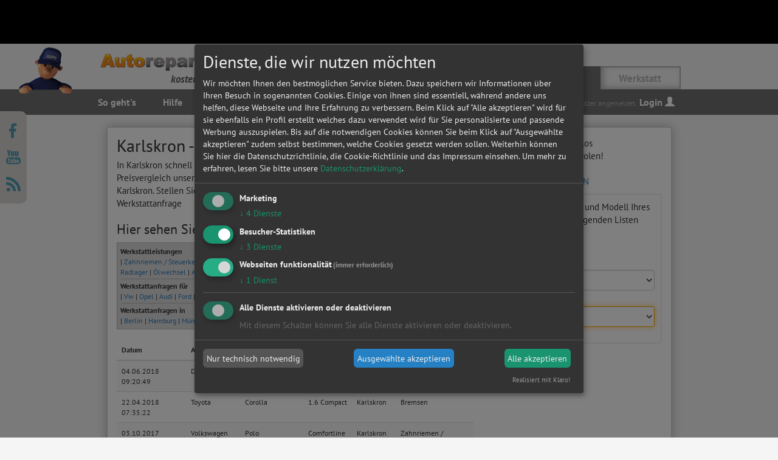

--- FILE ---
content_type: text/html; charset=UTF-8
request_url: https://www.autoreparaturen.de/anfragen/karlskron
body_size: 34579
content:
<!DOCTYPE html>
<html lang="de" prefix="og: http://ogp.me/ns#">
<head>
    <title>Karlskron günstige Autowerkstatt und KFZ-Werkstatt vor Ort</title>    <meta name="viewport" content="width=device-width, initial-scale=1, user-scalable=no">
    <meta http-equiv="Content-Type" content="text/html; charset=UTF-8" />
<meta name="robots" content="index, follow, noodp" />
<meta name="description" content="Karlskron - Kostenlose Werkstattanfragen in deiner Nähe für dein Auto! Mach jetzt einen kostenlosen Preisvergleich ✅ und spare bei vielen Werkstattleistungen" />    <link href="/css/bootstrap.min.css" media="screen,print" rel="stylesheet" type="text/css" />
<link href="/css/frontend.css" media="screen" rel="stylesheet" type="text/css" />
<link href="/css/klaro.min.css" media="screen" rel="stylesheet" type="text/css" />
<link href="https://oauth.alzura.com/assets/css/alzura-button.css" media="screen" rel="stylesheet" type="text/css" />
<link href="/css/raty.css" media="screen" rel="stylesheet" type="text/css" />
<link href="/w3c/p3p.xml" rel="P3Pv1" />
<link href="/favicon.ico" rel="shortcut icon" /><script>
    var dataLayer = dataLayer || [];
</script>
<script type="text/plain" data-type="application/javascript" data-name="adsense" data-ad-client="ca-pub-7080701365459871" async src="https://pagead2.googlesyndication.com/pagead/js/adsbygoogle.js"></script>

<script type="text/plain" data-type="application/javascript" data-name="bingads">(function(w,d,t,r,u){var f,n,i;w[u]=w[u]||[],f=function(){var o={ti:"4048652"};o.q=w[u],w[u]=new UET(o),w[u].push("pageLoad")},n=d.createElement(t),n.src=r,n.async=1,n.onload=n.onreadystatechange=function(){var s=this.readyState;s&&s!=="loaded"&&s!=="complete"||(f(),n.onload=n.onreadystatechange=null)},i=d.getElementsByTagName(t)[0],i.parentNode.insertBefore(n,i)})(window,document,"script","//bat.bing.com/bat.js","uetq");</script><noscript><img src="//bat.bing.com/action/0?ti=4048652&amp;Ver=2" height="0" width="0" style="display:none; visibility: hidden;" /></noscript>

<script type="text/plain" data-type="application/javascript" data-name="tagmanager">(function(w,d,s,l,i){w[l]=w[l]||[];w[l].push({'gtm.start':
        new Date().getTime(),event:'gtm.js'});var f=d.getElementsByTagName(s)[0],
        j=d.createElement(s),dl=l!='dataLayer'?'&l='+l:'';j.async=true;j.src=
        '//www.googletagmanager.com/gtm.js?id='+i+dl;f.parentNode.insertBefore(j,f);
    })(window,document,'script','dataLayer','GTM-WN232C');</script>
    <script type="application/ld+json">
    {
      "@context": "http://schema.org",
      "@type": "Organization",
      "url": "https://www.autoreparaturen.de",
      "logo": "/gfx/layout/autoreparaturen.de.png",
      "contactPoint" : [
        { "@type" : "ContactPoint",
          "telephone" : "06301 600-2999",
          "contactType" : "customer support",
          "contactOption" : "TollFree",
          "areaServed" : "DE"
        }
      ],
      "sameAs" : [
        "https://www.facebook.com/autoreparaturen.de",
        "https://www.youtube.com/user/Autoreparaturen"
      ]
    }
    </script>
    <script src="https://www1.tyre24.com/navbar/cc1211b88f/1/de/1/-/public-17/alzura-navbar/static.js" async defer></script>
    <link rel="canonical" href="/anfragen/karlskron" /></head>
<body>
<alzura-navbar class="alzura-navbar"></alzura-navbar>
<header class="hidden-print">
    <div class="inner-wrap">
        <div class="main-header">
            <div class="main-title"><a href="/"><img alt="Rappy" title="Autoreparaturen - Rappy" src="[data-uri]"/></a>
            </div>
            <div class="sub-title visible-lg-inline-block">kostenlose Werkstattsuche</div>
            <div class="header-hotline visible-lg-inline-block">SERVICE HOTLINE: 06301 600-2999 <sup><span class="small">(1)</span></sup></div>
        </div>

        <div class="main-tab">
            <ul>
                                    <li class="active"><a href="/autofahrer">Autofahrer</a></li>
                                    <li class=""><a href="/werkstatt">Werkstatt</a></li>
                            </ul>
        </div>

        <div class="clearfix"></div>
    </div>

    <nav class="nav-arde">
        <div class="inner-wrap">
            <div id="rappy-logo">
                <img alt="Rappy" title="Autoreparaturen - Rappy" src="[data-uri]"/>            </div>
            <div class="pull-left">
                                    <ul class="subScoped">
    <li>
        <a href="/sogehts/autofahrer">So geht's</a>
    </li>
    <li>
        <a href="/hilfe/autofahrer">Hilfe</a>
    </li>
</ul>                            </div>

            <div class="pull-right nav-login">
                                        <span class="text-small hidden-xs">Sie sind derzeit nicht als Benutzer angemeldet.</span>
                        <a href="/login" data-toggle="modal" data-target="#loginModal">Login                            <span class="glyphicon glyphicon-user"></span></a>
                            </div>
            <div class="clearfix"></div>
        </div>
    </nav>
</header>

<div class="container">
    <div class="content">
        
                        
<div class="boxFlat">
    <div class="row">
        <div class="col-sm-8">
            
            
                            <h1>Karlskron - Günstige Autowerkstatt Reparaturen</h1>

                <p>
                    In Karlskron schnell und einfach eine günstige Autowerkstatt finden. Nutzen Sie zum Preisvergleich
            unsere Kfz Werkstattsuche und finden die                    <a href="/guenstige-kfz-werkstatt">günstige KFZ-Werkstatt</a>
                    in Karlskron. Stellen Sie einfach rechts über das
            Werkstattanfragenformular Ihre Werkstattanfrage                </p>
            
            
            <h2>Hier sehen Sie letzten Autoreparatur-Anfragen in Karlskron</h2>

            <div class="topSeoRfqsNavi text-small">
                <b>Werkstattleistungen</b><br />|
                                        <a href="/anfragen/zahnriemen-wechseln" title="Zahnriemen wechseln lassen – Kosten & Werkstatt finden">
                            Zahnriemen / Steuerkette</a> |
                                                            <a href="/anfragen/bremsen-wechseln" title="Bremsen und Bremsbeläge wechseln – Kosten & Werkstätten in deiner Nähe">
                            Bremsen</a> |
                                                            <a href="/anfragen/kupplung-wechseln" title="Kupplung wechseln – Preise vergleichen und Werkstatt finden">
                            Kupplung</a> |
                                                            <a href="/anfragen/inspektionskosten" title="Inspektionskosten vergleichen und sparen">
                            Inspektion</a> |
                                                            <a href="/anfragen/zylinderkopfdichtung-wechseln" title="Zylinderkopfdichtung wechseln lassen – Kosten, Dauer & Werkstattangebote">
                            Zylinderkopfdichtung</a> |
                                                            <a href="/anfragen/stossdaempfer-pruefen" title="Stoßdämpfer prüfen & wechseln lassen – Angebote vergleichen">
                            Fahrwerk & Stoßdämpfer</a> |
                                                            <a href="/anfragen/radlager-wechseln" title="Radlager wechseln – Kosten, Dauer und Werkstattvergleich">
                            Radlager</a> |
                                                            <a href="/anfragen/%C3%B6lwechsel-g%C3%BCnstig" title="Ölwechsel günstig in Ihrer Nähe – Jetzt Werkstatt finden">
                            Ölwechsel</a> |
                                                            <a href="/anfragen/auspuff-reparatur" title="Auspuff reparieren oder schweißen lassen – Finde jetzt die passende Werkstatt in deiner Nähe">
                            Auspuff</a> |
                                                            <a href="/anfragen/anhaengerkupplung-nachruesten" title="Anhängerkupplung nachrüsten lassen – Angebote & Preise in Ihrer Nähe">
                            Anhängerkupplung</a> |
                                    
                <hr />

                <b>Werkstattanfragen für</b><br />|
                                    <a href="/anfragen/vw"
                       title="Anfragen nach Hersteller Vw">
                        Vw</a> |
                                    <a href="/anfragen/opel"
                       title="Anfragen nach Hersteller Opel">
                        Opel</a> |
                                    <a href="/anfragen/audi"
                       title="Anfragen nach Hersteller Audi">
                        Audi</a> |
                                    <a href="/anfragen/ford"
                       title="Anfragen nach Hersteller Ford">
                        Ford</a> |
                                    <a href="/anfragen/renault"
                       title="Anfragen nach Hersteller Renault">
                        Renault</a> |
                                    <a href="/anfragen/bmw"
                       title="Anfragen nach Hersteller Bmw">
                        Bmw</a> |
                                    <a href="/anfragen/mercedes-benz"
                       title="Anfragen nach Hersteller Mercedes-benz">
                        Mercedes-benz</a> |
                                    <a href="/anfragen/peugeot"
                       title="Anfragen nach Hersteller Peugeot">
                        Peugeot</a> |
                                    <a href="/anfragen/fiat"
                       title="Anfragen nach Hersteller Fiat">
                        Fiat</a> |
                
                <hr />

                <b>Werkstattanfragen in</b><br />|
                                    <a href="/anfragen/berlin"
                       title="Anfragen nach Stadt Berlin">Berlin</a> |
                                    <a href="/anfragen/hamburg"
                       title="Anfragen nach Stadt Hamburg">Hamburg</a> |
                                    <a href="/anfragen/m%C3%BCnchen"
                       title="Anfragen nach Stadt München">München</a> |
                                    <a href="/anfragen/d%C3%BCsseldorf"
                       title="Anfragen nach Stadt Düsseldorf">Düsseldorf</a> |
                                    <a href="/anfragen/dortmund"
                       title="Anfragen nach Stadt Dortmund">Dortmund</a> |
                                    <a href="/anfragen/essen"
                       title="Anfragen nach Stadt Essen">Essen</a> |
                                    <a href="/anfragen/leipzig"
                       title="Anfragen nach Stadt Leipzig">Leipzig</a> |
                                    <a href="/anfragen/frankfurt+am+main"
                       title="Anfragen nach Stadt Frankfurt am Main">Frankfurt am Main</a> |
                                    <a href="/anfragen/stuttgart"
                       title="Anfragen nach Stadt Stuttgart">Stuttgart</a> |
                            </div>

            <div class="table-responsive text-small">
                <table class="table table-striped">
                    <thead>
                        <tr>
                            <th>Datum</th>
                            <th>Autohersteller</th>
                            <th>Kfz-Modell</th>
                            <th>Kfz-Typ</th>
                            <th>Werkstatt Ort</th>
                            <th>Werkstattleistung</th>
                        </tr>
                    </thead>
                    <tbody>
                                            <tr>
                            <td>04.06.2018 09:20:49</td>
                            <td>Dacia</td>
                            <td>Lodgy</td>
                            <td>Prestige</td>
                            <td>Karlskron</td>
                            <td>Klima / Heizung / Kühler</td>
                        </tr>
                                            <tr>
                            <td>22.04.2018 07:35:22</td>
                            <td>Toyota</td>
                            <td>Corolla</td>
                            <td>1.6 Compact</td>
                            <td>Karlskron</td>
                            <td>Bremsen</td>
                        </tr>
                                            <tr>
                            <td>03.10.2017 15:02:06</td>
                            <td>Volkswagen</td>
                            <td>Polo</td>
                            <td>Comfortline</td>
                            <td>Karlskron</td>
                            <td>Zahnriemen / Steuerkette</td>
                        </tr>
                                            <tr>
                            <td>08.11.2016 12:15:21</td>
                            <td>BMW</td>
                            <td>Baureihe X1</td>
                            <td>sDrive 18d</td>
                            <td>Karlskron</td>
                            <td>Bremsen</td>
                        </tr>
                                            <tr>
                            <td>28.09.2015 20:13:42</td>
                            <td>Toyota</td>
                            <td>Yaris</td>
                            <td>1.0</td>
                            <td>Karlskron</td>
                            <td>Reifenwechsel 4 Räder</td>
                        </tr>
                                            <tr>
                            <td>14.07.2015 20:40:56</td>
                            <td>Skoda</td>
                            <td>Fabia Combi</td>
                            <td>Ambiente</td>
                            <td>Karlskron</td>
                            <td>Zahnriemen / Steuerkette</td>
                        </tr>
                                            <tr>
                            <td>01.07.2015 20:32:30</td>
                            <td>Ford</td>
                            <td>Grand C</td>
                            <td>Trend</td>
                            <td>Karlskron</td>
                            <td>Bremsen</td>
                        </tr>
                                            <tr>
                            <td>04.09.2014 07:51:49</td>
                            <td>Audi</td>
                            <td>A6 Avant</td>
                            <td>2.5 TDI quattro</td>
                            <td>Karlskron</td>
                            <td>Fahrwerk & Stoßdämpfer</td>
                        </tr>
                                            <tr>
                            <td>29.05.2014 23:51:50</td>
                            <td>Ford</td>
                            <td>Focus C</td>
                            <td>Trend</td>
                            <td>Karlskron</td>
                            <td>Bremsen</td>
                        </tr>
                                            <tr>
                            <td>29.05.2014 23:25:27</td>
                            <td>Ford</td>
                            <td>Focus C</td>
                            <td>Trend</td>
                            <td>Karlskron</td>
                            <td>Auspuff</td>
                        </tr>
                                            <tr>
                            <td>29.05.2014 23:16:55</td>
                            <td>Ford</td>
                            <td>Focus C</td>
                            <td>Trend</td>
                            <td>Karlskron</td>
                            <td>Zahnriemen / Steuerkette</td>
                        </tr>
                                            <tr>
                            <td>03.03.2014 15:20:03</td>
                            <td>Hyundai</td>
                            <td>Santa Fe</td>
                            <td>2.7 GLS (2WD)</td>
                            <td>Karlskron</td>
                            <td>Sonstige</td>
                        </tr>
                                            <tr>
                            <td>24.01.2013 04:03:47</td>
                            <td>RENAULT</td>
                            <td>MEGANE II Grandtour</td>
                            <td>1.9 dCi</td>
                            <td>Karlskron</td>
                            <td>Sonstige</td>
                        </tr>
                                        </tbody>
                </table>
            </div>
        </div>
        <div class="col-sm-4">
            <div class="lexiconRfq">
    <p class="title">Hier können Sie kostenlos Werkstattangebote einholen!</p>

    <div>
        <ul class="nav nav-tabs" role="tablist">
            <li role="presentation" class="active">
                <a href="#manual" aria-controls="manual" role="tab" data-toggle="tab">Manuell</a>
            </li>
            <li role="presentation">
                <a href="#kba" aria-controls="kba" role="tab" data-toggle="tab">HSN/TSN</a>
            </li>
        </ul>
        <div class="clear"></div>
    </div>

    <div class="tab-content">
        <div role="tabpanel" class="tab-pane active" id="manual">
            <p>Wählen Sie Hersteller und Modell Ihres Fahrzeugs aus den folgenden Listen aus.</p>

            <div class="row rfqLexiconInput">
                <form id="Form_DatVehicalSelect" method="get" action="/anfrage/fahrzeug" class="form-vertical">
                    <div class="permanent form-group">
                        <label class="control-label col-sm-4" for="vehicleType">Fahrzeugtyp:</label>
                        <div class="col-sm-8">
                            <select id="vehicleType" name="type" class="form-control">
                                                                    <option value="1">Pkw</option>
                                                                    <option value="2">Transporter/Bus/Kl.Nfz</option>
                                                            </select>
                        </div>
                    </div>

                    <div class="permanent form-group">
                        <label class="control-label col-sm-4" for="manufacturer">Hersteller:</label>
                        <div class="col-sm-8">
                            <select id="manufacturer" name="manufacturer" class="form-control"></select>
                        </div>
                    </div>
                </form>
            </div>

            <div class="row top15">
                <div class="col-sm-12">
                    <div id="vehicleLoading">
                        <div class="ajaxSpinner">
                            <div class="rect1"></div>
                            <div class="rect2"></div>
                            <div class="rect3"></div>
                            <div class="rect4"></div>
                            <div class="rect5"></div>
                        </div>
                    </div>
                </div>
            </div>
        </div>

        <div role="tabpanel" class="tab-pane" id="kba">
            <p>Geben Sie die Schlüsselnummern Ihres Fahrzeuges in das unten stehenden Felder ein.</p>

            <a href="/hilfe/autofahrer/modal/1-2-3" data-toggle="modal" data-target="#help-modal">
                <img src="/gfx/layout2/kba-licence_small.png" alt="Kfz-Brief Schlüsselnummern"
                     title="Kfz-Brief Schlüsselnummern" class="img-responsive"/>
            </a>

            <form method="get" action="/anfrage/kba" class="formKbaSearch">
                <div>
                    <div class="inline">
                        <div class="kba4Input">
                            <label for="kba4">zu 2./2.1</label>
                            <input type="text" id="kba4" name="kba4" maxlength="4" class="form-control">
                        </div>
                    </div>
                    <div class="inline">
                        <div class="kba3Input">
                            <label for="kba3">zu 3./2.2</label>
                            <input type="text" id="kba3" name="kba3" maxlength="3" class="form-control">
                        </div>
                    </div>
                    <div class="inline">
                        <label>&nbsp;</label>
                        <button type="submit" class="btn btn-block btn-warning">
                            <span class="hidden-sm">
                                SUCHE <span class="glyphicon glyphicon-chevron-right"></span>
                            </span>
                            <span class="visible-sm">
                                <span class="glyphicon glyphicon-search"></span>
                            </span>
                        </button>
                    </div>
                </div>
            </form>
        </div>
    </div>
</div>

<div class="modal fade" id="help-modal" tabindex="-1" role="dialog" aria-labelledby="Help" aria-hidden="true">
    <div class="modal-dialog modal-lg">
        <div class="modal-content">

        </div>
    </div>
</div>        </div>
    </div>
</div>    </div>
</div>

<div class="hidden-print">
<div class="sidebarRight"><div class="banner bannerRight"><div class="static"><div class="banner"><a href="http://www.kfz-hageboeke.de/" target="_blank" title="KFZ Service Hageböke" class="ga_outbound" data-gacat="banner"><img src="https://www.autoreparaturen.de/files/banner/Hageböke_136x240px.gif" width="136" height="240" alt="KFZ Service Hageböke" title="KFZ Service Hageböke"  /></a></div></div><div class="static"><div class="banner"><a href="http://www.autoreparaturen.de/presse" target="_self" title="TV-Empfehlung" class="ga_outbound" data-gacat="banner"><img src="https://www.autoreparaturen.de/files/banner/tvempfehlung.gif" width="136" height="136" alt="TV-Empfehlung" title="TV-Empfehlung"  /></a></div></div><div class="static"><div class="banner"><a href="http://www.gebrauchte-autoersatzteile.de" target="_blank" title="Autoersatzteile" class="ga_outbound" data-gacat="banner"><img src="https://www.autoreparaturen.de/files/banner/gebrauchte-autoerstazteile_136x120.png" width="136" height="76" alt="Autoersatzteile" title="Autoersatzteile"  /></a></div></div><div class="static"><div class="banner"><a href="https://www.autoversicherung-vergleich.info" target="_blank" title="Günstige Autoversicherung durch Autoversicherung-Vergleich.info" class="ga_outbound" data-gacat="banner"><img src="https://www.autoreparaturen.de/files/banner/kfzversicherungsvergleich136x136px.png" width="136" height="136" alt="Günstige Autoversicherung durch Autoversicherung-Vergleich.info" title="Günstige Autoversicherung durch Autoversicherung-Vergleich.info"  /></a></div></div></div></div></div>

<div class="container">
    <div class="content">
        <div class="visible-xs">
            <span class="h2 main-h2">Sie brauchen Hilfe?</span>

            <div class="boxFlat text-center">
                <span class="h2 orange">Telefon: <a href="tel:06301600-2999">
                        06301 600-2999</a></span>

                <p>
                    oder schreiben Sie uns<br />
                    <a href="&#109;&#97;&#105;&#108;&#116;&#111;&#58;%69%6e%66%6f@%61%75%74%6f%72%65%70%61%72%61%74%75%72%65%6e.%64%65" ><img src="/gfx/layout/mail_address.gif" alt="E-Mail" title="E-Mail-Adresse"/></a>                </p>

                <p class="social-icons">
    <a href="https://www.facebook.com/autoreparaturen.de" title="Autoreparaturen.de Facebook"
       class="facebook ga_outbound" data-gacat="social-footer"></a>
    <a href="https://www.youtube.com/user/Autoreparaturen" title="Autoreparaturen.de Youtube"
       class="youtube ga_outbound" data-gacat="social-footer"></a>
    <a href="https://www.autoreparaturen.de/blog/feed"
       class="rss ga_outbound" data-gacat="social-footer"></a>
</p>            </div>
        </div>
    </div>
</div>

<div class="newFooter hidden-print">
    <div class="container">
        <footer class="row hidden-print">
    <button type="button" class="navbar-toggle collapsed" data-toggle="collapse" data-target="#footerNav" aria-expanded="false">
        <span class="sr-only">Footer navigation</span>
        <span class="icon-bar"></span>
        <span class="icon-bar"></span>
        <span class="icon-bar"></span>
    </button>

    <div class="col-sm-3 collapse navbar-collapse" id="footerNav">
        <span class="h4">Über uns</span>
        <ul>
            <li><a href="/agb"
                    title="Allgemeine Geschäftsbedingungen">AGB</a></li>
            <li><a href="/impressum"
                    title="Impressum">Impressum</a></li>
            <li><a href="/datenschutz"
                   title="Datenschutzbestimmungen">Datenschutz</a></li>
            <li><a href="/nutzungsbedingungen"
                   title="Nutzungsbedingungen">Nutzungsbedingungen</a></li>
            <li class="hidden-xs"><a href="/haftungsausschluss"
                   title="Haftungsbeschränkungen">Haftungsbeschränkung</a></li>
            <li class="hidden-xs"><a href="/logos"
                   title="Logos">Logos</a></li>
        </ul>

        <span class="h4" class="tSpaceBig">Hilfe &amp; Support</span>
        <ul>
            <li class="hidden-xs"><a href="/hilfe"
                   title="Hilfe">Hilfe</a></li>
            <li><a href="/preise"
                   title="Preise">Preise</a></li>
            <li><a href="/kontakt"
                   title="Kontakt">Kontakt</a></li>
            <li class="hidden-xs"><a href="/werkstattleistungen"
                   title="Unsere Werkstattleistungen">Werkstattleistungen</a></li>
            <li class="hidden-xs"><a href="/autoteile"
                   title="Autoteile">Autoteile</a></li>
            <li class="hidden-xs"><a href="/lexikon"
                   title="Lexicon">Lexikon</a></li>
            <li class="hidden-xs"><a href="/sitemap"
                   title="Sitemap">Sitemap</a></li>
            <li class="hidden-xs"><a href="/presse"
                   title="Presseberichte">Presseberichte</a></li>
            <li class="hidden-xs"><a href="/anfragen"
                   title="Neuesten Anfragen">Neueste Anfragen</a></li>
        </ul>

        <span class="h4" class="tSpaceBig">Unsere Partner</span>
        <ul>
            <li class="hidden-xs"><a href="http://www.reifen-vor-ort.de" target="_blank" class="ga_outbound" data-gacat="footer"
                   title="Die Reifenhändler-Preis-Suchmaschine">Die Reifenhändler<br/>Preis-Suchmaschine</a></li>
            <li class="hidden-xs"><a href="https://tyre24.alzura.com/" target="_blank" class="ga_outbound" data-gacat="footer"
                   title="ALZURA Tyre24">ALZURA Tyre24</a></li>
                        <li class="hidden-xs"><a href="/guenstige-kfz-werkstatt"
                   title="Günstige Kfz-Werkstätten">günstige Werkstatt</a></li>
            <li><a href="https://www.autoreparaturen.de/blog/" class="ga_outbound" data-gacat="footer"
                   title="Autoreparaturen Blog">Autoreparaturen.de Blog</a></li>
        </ul>
    </div>
    <div class="col-sm-3 hidden-xs">
        <span class="h4">Top Werkstattleistungen</span>
        <ul>
                            <li><a href="/werkstattleistungen/achsvermessung-kosten"
                       title="Achsvermessung – Kosten & Werkstätten in deiner Nähe">Achsvermessung</a></li>
                            <li><a href="/werkstattleistungen/anhaengerkupplung-nachruesten"
                       title="Anhängerkupplung nachrüsten lassen – Angebote & Preise in Ihrer Nähe">Anhängerkupplung</a></li>
                            <li><a href="/werkstattleistungen/anlasser-pr%C3%BCfen"
                       title="Anlasser prüfen lassen: Kosten und Aufwand">Anlasser</a></li>
                            <li><a href="/werkstattleistungen/auspuff-reparatur"
                       title="Auspuff reparieren oder schweißen lassen – Finde jetzt die passende Werkstatt in deiner Nähe">Auspuff</a></li>
                            <li><a href="/werkstattleistungen/autobatterie-pr%C3%BCfen"
                       title="Autobatterie testen lassen in der KFZ-Werkstatt">Autobatterie</a></li>
                            <li><a href="/werkstattleistungen/bremsen-wechseln"
                       title="Bremsen und Bremsbeläge wechseln – Kosten & Werkstätten in deiner Nähe">Bremsen</a></li>
                            <li><a href="/werkstattleistungen/getriebe-reparatur"
                       title="Getriebe-Reparatur in der Nähe – Kosten vergleichen & passende Werkstatt finden">Getriebe </a></li>
                            <li><a href="/werkstattleistungen/was-kostet-der-tuev"
                       title="TÜV in der Nähe – jetzt Preise vergleichen">HU/AU Benzin</a></li>
                            <li><a href="/werkstattleistungen/hauptuntersuchung-kosten"
                       title="Hauptuntersuchung - Kosten senken hier bei uns!">HU/AU Diesel</a></li>
                            <li><a href="/werkstattleistungen/inspektionskosten"
                       title="Inspektionskosten vergleichen und sparen">Inspektion</a></li>
                            <li><a href="/werkstattleistungen/keilriemen-gerissen"
                       title="Keilriemen wechseln lassen – Kosten vergleichen & Werkstatt in Ihrer Nähe finden">Keilriemen</a></li>
                            <li><a href="/werkstattleistungen/klima-heizung-k%C3%BChler-pr%C3%BCfen"
                       title="Klimaanlage, Kühler oder Heizung defekt? Jetzt Werkstatt finden!">Klima / Heizung / Kühler</a></li>
                            <li><a href="/werkstattleistungen/klimaanlage-bef%C3%BCllen"
                       title="Klimaanlage befüllen – Kosten vergleichen & Angebot sichern">Klimaanlage</a></li>
                            <li><a href="/werkstattleistungen/kupplung-wechseln"
                       title="Kupplung wechseln – Preise vergleichen und Werkstatt finden">Kupplung</a></li>
                            <li><a href="/werkstattleistungen/auto-lackierung"
                       title="Autolackierung: Ablauf, Lackierverfahren & moderne Techniken im Überblick">Lackierung</a></li>
                            <li><a href="/werkstattleistungen/lichtmaschine-pr%C3%BCfen"
                       title="Lichtmaschine prüfen und reparieren lassen – Werkstatt in der Nähe finden">Lichtmaschine</a></li>
                            <li><a href="/werkstattleistungen/%C3%B6lwechsel-g%C3%BCnstig"
                       title="Ölwechsel günstig in Ihrer Nähe – Jetzt Werkstatt finden">Ölwechsel</a></li>
                            <li><a href="/werkstattleistungen/radlager-wechseln"
                       title="Radlager wechseln – Kosten, Dauer und Werkstattvergleich">Radlager</a></li>
                            <li><a href="/werkstattleistungen/r%C3%A4der-wechseln"
                       title="Räder wechseln lassen – Preise vergleichen und Werkstatt in der Nähe finden">Radwechsel 4 Räder</a></li>
                            <li><a href="/werkstattleistungen/reifen-montieren"
                       title="Reifenwechsel in der Nähe: Jetzt günstig Werkstatt finden">Reifendienstleistung</a></li>
                            <li><a href="/werkstattleistungen/reifen-wechseln"
                       title="Reifenwechsel in der Nähe – Angebote vergleichen & Termin sichern">Reifenwechsel 4 Räder</a></li>
                            <li><a href="/werkstattleistungen/steinschlag-reparieren"
                       title="Steinschlag reparieren in der Nähe – schnell, günstig & in deiner Nähe">Scheibenservice</a></li>
                            <li><a href="/werkstattleistungen/scheinwerfer-einstellen"
                       title="Scheinwerfer einstellen – Finde jetzt eine Werkstatt in deiner Nähe">Scheinwerfer</a></li>
                            <li><a href="/werkstattleistungen/smart-repair-kosten"
                       title="Smart Repair – Jetzt Werkstatt in der Nähe finden & Kosten sparen">Smart Repair</a></li>
                            <li><a href="/werkstattleistungen/sonstige-werkstattleistungen"
                       title="Sonstige Werkstattleistungen – jetzt passende Kfz-Werkstatt finden und Preise vergleichen">Sonstige Werkstattdienstleistungen</a></li>
                            <li><a href="/werkstattleistungen/stossdaempfer-pruefen"
                       title="Stoßdämpfer prüfen & wechseln lassen – Angebote vergleichen">Stoßdämpfer</a></li>
                            <li><a href="/werkstattleistungen/turbolader-reparatur"
                       title="Turbolader reparieren lassen – günstige Werkstatt in deiner Nähe finden">Turbolader</a></li>
                            <li><a href="/werkstattleistungen/unfallinstandsetzung"
                       title="Unfallinstandsetzung in Ihrer Nähe – Werkstatt finden & Kosten vergleichen">Unfallinstandsetzung</a></li>
                            <li><a href="/werkstattleistungen/wasserpumpe-defekt"
                       title="Wasserpumpe wechseln lassen: Werkstatt finden & Preise vergleichen">Wasserpumpe</a></li>
                            <li><a href="/werkstattleistungen/zahnriemen-wechseln"
                       title="Zahnriemen wechseln lassen – Kosten & Werkstatt finden">Zahnriemen</a></li>
                            <li><a href="/werkstattleistungen/zylinderkopf-reparatur"
                       title="Zylinderkopf reparieren lassen – Kosten, Dauer und Angebote in deiner Nähe">Zylinderkopf</a></li>
                            <li><a href="/werkstattleistungen/zylinderkopfdichtung-wechseln"
                       title="Zylinderkopfdichtung wechseln lassen – Kosten, Dauer & Werkstattangebote">Zylinderkopfdichtung</a></li>
                    </ul>
    </div>
    <div class="col-sm-3 hidden-xs">
        <span class="h4">Top Hersteller</span>
        <ul>
                            <li><a href="/lexikon/alfa"
                       title="Hersteller: Alfa Romeo, Italien">Alfa Romeo</a></li>
                            <li><a href="/lexikon/audi"
                       title="Hersteller: Audi, Deutschland">Audi</a></li>
                            <li><a href="/lexikon/bmw"
                       title="Hersteller: BMW, Deutschland">BMW</a></li>
                            <li><a href="/lexikon/citroen"
                       title="Hersteller: Citroën, Frankreich">Citroën</a></li>
                            <li><a href="/lexikon/fiat"
                       title="Hersteller: Fiat, Italien">Fiat</a></li>
                            <li><a href="/lexikon/ford"
                       title="Hersteller: Ford, USA">Ford</a></li>
                            <li><a href="/lexikon/hyundai"
                       title="Hersteller: Hyundai, Süd-Korea">Hyundai </a></li>
                            <li><a href="/lexikon/mazda"
                       title="Hersteller: Mazda, Japan">Mazda</a></li>
                            <li><a href="/lexikon/mercedes-benz"
                       title="Hersteller: Mercedes-Benz, Deutschland">Mercedes-Benz</a></li>
                            <li><a href="/lexikon/opel"
                       title="Hersteller: Opel, Deutschland">Opel</a></li>
                            <li><a href="/lexikon/peugeot"
                       title="Hersteller: Peugeot, Frankreich">Peugeot</a></li>
                            <li><a href="/lexikon/renault"
                       title="Hersteller: Renault, Frankreich">Renault</a></li>
                            <li><a href="/lexikon/seat"
                       title="Hersteller: Seat, Spanien">Seat</a></li>
                            <li><a href="/lexikon/skoda"
                       title="Hersteller: Škoda, Tschechien">Škoda</a></li>
                            <li><a href="/lexikon/toyota"
                       title="Hersteller: Toyota, Japan">Toyota</a></li>
                            <li><a href="/lexikon/vw"
                       title="Hersteller: VW (Volkswagen), Deutschland">VW</a></li>
                    </ul>
    </div>
    <div class="col-sm-3 hidden-xs">
        <span class="h4" class="">Social Media</span>
        <ul>
            <li><a href="https://www.facebook.com/autoreparaturen.de" class="ga_outbound"
                   data-gacat="footer">Facebook</a></li>
            <li><a href="https://www.youtube.com/user/Autoreparaturen" class="ga_outbound"
                   data-gacat="footer">Youtube</a></li>
        </ul>

        <span class="h4" class="tSpaceBig">Betreiber</span>
        <ul>
            <li>ALZURA AG</li>
            <li>Gewerbegebiet Sauerwiesen 2</li>
            <li>Technologie-Park I &amp; II</li>
            <li>67661 Kaiserslautern</li>
            <li>Deutschland</li>
        </ul>

        <span class="small">(1) Mo.-Fr. 8.00-17.15 Uhr</span>
    </div>
</footer>    </div>
</div>

<div class="modal fade" id="loginModal">
    <div class="modal-dialog modal-sm">
        <div class="modal-content">

        </div>
    </div>
</div>

<div class="modal fade" id="dialogContent" tabindex="-1" role="dialog">
    <div class="modal-dialog modal-lg">
        <div class="modal-content">
            <div class="modal-body"></div>
            <div class="modal-footer">
                <button type="button" class="btn btn-default"
                        data-dismiss="modal">OK</button>
            </div>
        </div>
    </div>
</div>

<div class="modal fade" id="imgModal" tabindex="-1" role="dialog" aria-labelledby="Help" aria-hidden="true">
    <div class="modal-dialog modal-lg">
        <div class="modal-content">
            <div class="modal-header">
                <button type="button" class="close" data-dismiss="modal"><span aria-hidden="true">&times;</span><span class="sr-only">Schließen</span></button>
                <span class="h4 modal-title" id="myModalLabel">Bildvorschau</span>
            </div>
            <div class="modal-body">
                <img src="" id="imagepreview" class="img-responsive" >
            </div>
            <div class="modal-footer">
                <button type="button" class="btn btn-info" data-dismiss="modal">Schließen</button>
            </div>
        </div>
    </div>
</div>
<div id="bgOverlay">
                        <div id="bgOverlayBack"></div>
                        <div id="bgOverlayBox">
                            <p><span>Bitte haben Sie einen Moment Geduld...</span></p>
                            <div class="ajaxSpinner">
                                <div class="rect1"></div>
                                <div class="rect2"></div>
                                <div class="rect3"></div>
                                <div class="rect4"></div>
                                <div class="rect5"></div>
                            </div>
                        </div>
                     </div><div id="fb-root"></div>


<div id="social-share" class="hidden-xs">
    <div class="top10 social-icons">
        <p class="social-icons">
    <a href="https://www.facebook.com/autoreparaturen.de" title="Autoreparaturen.de Facebook"
       class="facebook ga_outbound" data-gacat="social-footer"></a>
    <a href="https://www.youtube.com/user/Autoreparaturen" title="Autoreparaturen.de Youtube"
       class="youtube ga_outbound" data-gacat="social-footer"></a>
    <a href="https://www.autoreparaturen.de/blog/feed"
       class="rss ga_outbound" data-gacat="social-footer"></a>
</p>    </div>
</div>


<script type="text/javascript" src="/js/jquery-1.11.3.min.js"></script>
<script type="text/javascript" src="/js/jquery-ui-1.10.3.min.js"></script>
<script type="text/javascript" src="/js/config.js"></script>
<script type="text/javascript" src="/js/klaro-no-css.js"></script>
<script type="text/javascript" src="/js/bootstrap.min.js"></script>
<script type="text/javascript" src="/js/jquery_plugins/jquery.tinycarousel.min.js"></script>
<script type="text/javascript" src="/js/compiled_frontend_collection.js"></script>
<script type="text/javascript" src="/js/compiled_frontend_arde.js"></script>

<script type="text/javascript">
//<![CDATA[
$(document).ready(function() {
    ARDE.initMessages({"delConfrim":"Wirklich l\u00f6schen?","rfqAbbort":"M\u00f6chten Sie Ihre Werkstattanfrage wirklich beenden?","registerAbbort":"M\u00f6chten Sie Werkstattregistrierung wirklich beenden?","showDetails":"Details anzeigen","hideDetails":"Details ausblenden","showMsgs":"Nachricht verfassen\/anzeigen","hideCarAdd":"Ausstattung ausblenden","showCarAdd":"Ausstattung anzeigen","creatQuote":"Angebot abgeben","clickHereToUpload":"Hier klicken, um eine Datei hochzuladen","dragHereToUpload":"Dateien zum Hochladen hier ablegen","uploadCancel":"Abbrechen","uploadFailed":"Upload fehlgeschlagen.","fileLimit":"Sie k\u00f6nnen kein weiteres Bild hochladen","apply":"\u00dcbernehmen","datCatalogueNoNode":"Keine weiteren Leistungen vorhanden.","noServiceResults":"Keine Serviceleistungen gefunden.","ServiceResult":"%s Serviceleistung gefunden","ServiceResults":"%s Serviceleistungen gefunden","autoQuoteZeroPrice":"Es wurden 0 Euro Pauschalpreise angegeben, ist dies korrekt?","quoteDetailsShow":"Angebotsdetails anzeigen","quoteDetailsHide":"Angebotsdetails ausblenden"});
    ARDE.quoteCalculator.vat = 0.19;
    ARDE.lang = 'de';
    ARDE.init('/');
    ARDE.initRaty();
    ARDE.datVehicalSelection.init();
    ARDE.datVehicalSelection.overflow = '#vehicleLoading';
    ARDE.initLexiconRfqTabs();
});
//]]>

</script></body>
</html>


--- FILE ---
content_type: text/css
request_url: https://www.autoreparaturen.de/css/frontend.css
body_size: 19214
content:
/* pt-sans-regular - latin */
@font-face {
    font-family: 'PT Sans';
    font-style: normal;
    font-weight: 400;
    src: url('../fonts/pt-sans-v17-latin-regular.eot'); /* IE9 Compat Modes */
    src: local(''),
    url('../fonts/pt-sans-v17-latin-regular.eot?#iefix') format('embedded-opentype'), /* IE6-IE8 */
    url('../fonts/pt-sans-v17-latin-regular.woff2') format('woff2'), /* Super Modern Browsers */
    url('../fonts/pt-sans-v17-latin-regular.woff') format('woff'), /* Modern Browsers */
    url('../fonts/pt-sans-v17-latin-regular.ttf') format('truetype'), /* Safari, Android, iOS */
    url('../fonts/pt-sans-v17-latin-regular.svg#PTSans') format('svg'); /* Legacy iOS */
}

/* pt-sans-italic - latin */
@font-face {
    font-family: 'PT Sans';
    font-style: italic;
    font-weight: 400;
    src: url('../fonts/pt-sans-v17-latin-italic.eot'); /* IE9 Compat Modes */
    src: local(''),
    url('../fonts/pt-sans-v17-latin-italic.eot?#iefix') format('embedded-opentype'), /* IE6-IE8 */
    url('../fonts/pt-sans-v17-latin-italic.woff2') format('woff2'), /* Super Modern Browsers */
    url('../fonts/pt-sans-v17-latin-italic.woff') format('woff'), /* Modern Browsers */
    url('../fonts/pt-sans-v17-latin-italic.ttf') format('truetype'), /* Safari, Android, iOS */
    url('../fonts/pt-sans-v17-latin-italic.svg#PTSans') format('svg'); /* Legacy iOS */
}

/* pt-sans-700 - latin */
@font-face {
    font-family: 'PT Sans';
    font-style: normal;
    font-weight: 700;
    src: url('../fonts/pt-sans-v17-latin-700.eot'); /* IE9 Compat Modes */
    src: local(''),
    url('../fonts/pt-sans-v17-latin-700.eot?#iefix') format('embedded-opentype'), /* IE6-IE8 */
    url('../fonts/pt-sans-v17-latin-700.woff2') format('woff2'), /* Super Modern Browsers */
    url('../fonts/pt-sans-v17-latin-700.woff') format('woff'), /* Modern Browsers */
    url('../fonts/pt-sans-v17-latin-700.ttf') format('truetype'), /* Safari, Android, iOS */
    url('../fonts/pt-sans-v17-latin-700.svg#PTSans') format('svg'); /* Legacy iOS */
}

/* pt-sans-700italic - latin */
@font-face {
    font-family: 'PT Sans';
    font-style: italic;
    font-weight: 700;
    src: url('../fonts/pt-sans-v17-latin-700italic.eot'); /* IE9 Compat Modes */
    src: local(''),
    url('../fonts/pt-sans-v17-latin-700italic.eot?#iefix') format('embedded-opentype'), /* IE6-IE8 */
    url('../fonts/pt-sans-v17-latin-700italic.woff2') format('woff2'), /* Super Modern Browsers */
    url('../fonts/pt-sans-v17-latin-700italic.woff') format('woff'), /* Modern Browsers */
    url('../fonts/pt-sans-v17-latin-700italic.ttf') format('truetype'), /* Safari, Android, iOS */
    url('../fonts/pt-sans-v17-latin-700italic.svg#PTSans') format('svg'); /* Legacy iOS */
}

@font-face {
    font-family: 'Material Icons';
    font-style: normal;
    font-display: swap;
    src: url('../fonts/MaterialIcons-Regular.eot'); /* IE9 Compat Modes */
    src: local('Material Icons'),
    url('../fonts/MaterialIcons-Regular.woff2') format('woff2'),
    url('../fonts/MaterialIcons-Regular.woff') format('woff'),
    url('../fonts/MaterialIcons-Regular.ttf') format('truetype');
    url('../fonts/MaterialIcons-Regular.svg') format('svg'); /* Legacy iOS */
}

.alzura-navbar {
    display: block;
    height: 72px;
    background-color: #000;
}


html, body {
    background: #f5f5f5;
    font-family: 'PT Sans', sans-serif;
    font-size: 15px;
}

h1 {
    margin: 0 0 6px 0;
    font-size: 28px;
}

h2 {
    font-size: 22px;
}

h3 {
    font-size: 18px;
}

.orange {
    color: #ffa500 !important;
}

.orange-border {
    border: 2px solid #ffa500;
}

.bold {
    font-weight: 700;
}

.text-small {
    font-size: 12px;
}

.bg-white {
    background: #fff;
}

.inline {
    display: inline-block;
}

.main-h2 {
    color: #707070;
}

.rfq-h2 {
    margin-top: 0;
    font-size: 18px;
}

.inner-wrap {
    position: relative;
}

header {
    padding-top: 10px;
}

.main-header {
    position: relative;
    padding-bottom: 5px;
}

.main-title a {
    display: block;
    padding-top: 5px;
}

.sub-title {
    font-size: 17px;
    color: #625f5d;
    font-weight: 700;
    font-style: italic;
    margin-left: 120px;
    display: inline-block;
}

.header-hotline {
    display: inline-block;
    padding-left: 25px;
    margin-left: 25px;
    color: #ffa500;
    line-height: 24px;
    font-size: 16px;
    font-weight: bold;
    font-style: italic;
    background: url('[data-uri]') no-repeat;
}

.nested-list > ul {
    margin: 0;
}

.nested-list  ul > li {
    font-size: 18px;
    font-weight: bold;
    margin-bottom: 15px;
}

.nested-list  ul > li li {
    font-size: 15px;
    font-weight: normal;
}

.nested-list  ul > li ul {
    margin-top: 15px;
}

.nested-list ul {
    counter-reset: item;
}

.nested-list li {
    display: inline-block;
    position: relative;
}

.nested-list li:before {
    content: counters(item, ".") " ";
    counter-increment: item;
    position: absolute;
    left: -40px;
}

.nested-list ol > li:before {
    content: "-";
}

.header-hotline a {
    color: #e88d00;
}

.main-tab {
    position: absolute;
    bottom: 0;
    right: 0;
}

.main-tab ul {
    list-style: none;
    margin: 0;
    padding: 0;
}

.main-tab ul li {
    float: left;
}

.main-tab ul li a {
    font-weight: 700;
    font-size: 17px;
    color: #b4b4b4;
    display: block;
    padding: 6px 30px;
    border-top: 2px solid #b4b4b4;
    box-shadow: 5px -3px 10px #b9b9b9 inset;
}

.main-tab ul li:first-child a {
    border-left: 2px solid #b4b4b4;
}

.main-tab ul li:last-child a {
    border-right: 2px solid #b4b4b4;
}

.main-tab ul li.active a {
    color: #ffffff;
    background: #707070;
    border-color: #707070;
    box-shadow: none;
}

#rappy-logo {
    position: absolute;
    left: -130px;
    top: -69px;
}

.nav-arde {
    background: #707070;
}

.nav-arde ul.subScoped a,
.nav-login a{
    color: #ffffff;
    font-weight: bold;
}

.nav-arde ul.subScoped {
    list-style: none;
    margin: 0;
    padding: 0;
}

.nav-arde ul.subScoped li {
    display: inline-block;
    padding-right: 40px;
}

.nav-arde ul.subScoped li a {
    font-size: 16px;
    display: block;
    padding: 10px 0;
}

.nav-login {
    padding: 10px 10px;
    font-size: 16px;
    color: #b4b4b4;
}

.nav-arde .btn-account {
    background: none;
    font-size: 16px;
    padding: 9px 0;
    color: #fff;
    font-weight: 700;
}

.dropdown-submenu{position:relative;}
.dropdown-submenu>.dropdown-menu{top:0;left:100%;margin-top:-6px;margin-left:-1px;-webkit-border-radius:0 6px 6px 6px;-moz-border-radius:0 6px 6px 6px;border-radius:0 6px 6px 6px;}
.dropdown-submenu>a:after{display:block;content:" ";float:right;width:0;height:0;border-color:transparent;border-style:solid;border-width:5px 0 5px 5px;border-left-color:#cccccc;margin-top:5px;margin-right:-10px;}
.dropdown-submenu:hover>a:after{border-left-color:#555;}
.dropdown-submenu.pull-left{float:none;}.dropdown-submenu.pull-left>.dropdown-menu{left:-100%;margin-left:10px;-webkit-border-radius:6px 0 6px 6px;-moz-border-radius:6px 0 6px 6px;border-radius:6px 0 6px 6px;}

.breadcrumb {
    background: #e0e0e0;
    border-radius: 0 0 5px 5px;
    font-size: 12px;
}

.alert ul {
    margin: 0;
    padding: 0;
    list-style: none;
}

.alert .sep {
    padding: 0 5px;
}

.help-bubble {
    float: right;
}

.help-bubble a {
    font-size: 14px;
    display: block;
    border-radius: 100%;
    width: 20px;
    height: 20px;
    text-align: center;
    background: #efefef;
    color: #8b8b8b;
    font-weight: bold;
    box-shadow: 1px 1px 2px #000;
    margin: 4px;
}

.navbar-help .navbar-brand {
    padding: 13px 0;
}

#imagepreview {
    margin: auto;
}

.box-shadow {
    box-shadow: 0 0 15px #b4b4b4;
}

.outerRfq {
    background: #fff url('../gfx/layout2/rfq-bg.jpg') no-repeat;
    padding: 15px;
}

.bottomShadow {
    position: relative;
    z-index: 1;
    margin-bottom: 30px;
}

.bottomShadow::after {
    content: "";
    position: absolute;
    z-index: -1;
    -webkit-box-shadow: 0 0 24px rgba(0, 0, 0, 0.8);
    box-shadow: 0 0 24px rgba(0, 0, 0, 0.8);
    bottom: 0;
    left: 5%;
    right: 5%;
    width: 90%;
    height: 10%;
    -moz-border-radius: 100%;
    border-radius: 100%;
}

input.formError {
    background: rgb(255, 178, 166);
}

.indexRfq {
    padding: 15px;
    background: #fff;
    max-width: 500px;
}

.rfqTabs ul {
    list-style: none;
    padding: 0;
    margin: 0;
}

.rfqTabs ul li {
    display: inline-block;
}

.rfqTabs ul li a {
    display: block;
    background: #707070;
    color: #fff;
    padding: 5px 10px;
}
.rfqTabs ul li:first-child a {
    border-radius: 4px 0 0 0;
}

.rfqTabs ul li:last-child a {
    border-radius: 0 4px 0 0;
}

.rfqTabs ul li.active a {
    background: #fff;
    color: #000;
}

.form-control:focus,
.form-control.active {
    border-color: #ffa500;
    box-shadow: 0 1px 1px rgba(0, 0, 0, 0.075) inset, 0 0 8px rgba(255, 165, 00, 0.6);
}

#Form_DatVehicalSelect.form-horizontal label {
    text-align: left;
}

div.datSelect {
    position: relative;
    padding: 10px;
}

.datSelectLoader {
    position: absolute;
    width: 100%;
    border: 5px solid #bbb;
    -webkit-border-radius: 15px;
    border-radius: 15px;
    height: 100%;
    top: 0;
    left: 0;
    background-color: white;
    text-align: center;
    display: none;
    z-index:9999;
}

.datSelectLoader p {
    position: relative;
    top: 20%;
    font-weight: bold;
    font-size: 1.2em;
    color: orange;
    margin-left: 50px;
    margin-right: 50px;
}

.datSelectLoader img {
    position: relative;
    top: 30%;
}

#social-share {
    position: absolute;
    top: 183px;
    left: 0;
    background: #d9d6d3;
    border-radius: 0 10px 10px 0;
    z-index: 999;
}

#social-share a {
    display: block;
}

.social-icons a {
    display: inline-block;
    width: 24px;
    height: 24px;
    margin: 20px 10px;
    vertical-align: middle;
    -o-transition: all .3s;
    -moz-transition: all .3s;
    -webkit-transition: all .3s;
    -ms-transition: all .3s;
}

#contentLogin .panel-heading {
    background-color: #707070;
    color: #eee;
}

.social-icons a.facebook { background: url('[data-uri]') left top no-repeat; }
.social-icons a.youtube { background: url('[data-uri]') left top no-repeat; }
.social-icons a.googleplus { background: url('[data-uri]') left top no-repeat; }
.social-icons a.rss { background: url('[data-uri]') left top no-repeat; }
.social-icons a.twitter { background: url('[data-uri]') left top no-repeat; }

.social-icons a:hover { background-position: left -34px; }

.g-recaptcha {
    padding-top: 15px;
}

.kba4Input input,
.kba3Input input {
    border: 2px solid;
    width: 60px;
    text-align: center;
    font-size: 16px;
    padding: 5px;
    text-transform: uppercase;
}

.kba4Input,
.kba4Input input {
    color: #fa564b;
}

.kba4Input input {
    border-color: #fa564b;
}

.kba3Input,
.kba3Input input {
    color: #6093bd;
}

.kba3Input input {
    border-color: #6093bd;
}

.kbaButton {
    position: relative;
}

.kbaButton {
    bottom: 0;
}

.btn-checkbox::before {
    content: "\e157";
    font-family: "Glyphicons Halflings";
    font-style: normal;
    display: inline-block;
}

.btn-checkbox.active::before {
    content: "\e067";
}

#rating-carousel {
    background: #fff;
    padding: 10px;
}

#rating-carousel .item .raty span {
    margin-top: 3px;
    margin-bottom: 6px;
}

#rating-carousel .owl-item hr {
    margin: 5px 0;
}

#rating-carousel .owl-item h3 {
    margin: 5px 0;
}

#blog-carousel .owl-item {
    padding: 15px;
    border-right: 1px solid #eeeeee;
}

#blog-carousel .owl-item:last-child {
    border: 0;
}

#blog-carousel .rssFeed .rss-content > a {
    display: block;
    margin-top: 15px;
}

#blog-carousel .rssFeed .rss-image {
    margin: auto;
}

#fzNew {
    position: relative;
}

#hFzNewWrapper td.nowrap {
    padding-right: 5px;
}

#fzNewMarker {
    border: 2px solid #ff0000;
    position: absolute;
    height: 18px;
}

.helpHighlight {
    background: #fffadb;
}

#hFzNewWrapper tr[data-hover]:hover {
    cursor: crosshair;
    background: #fffadb;
}

.ui-autocomplete {
    z-index: 999;
}

.greybox {
    background: #f2f2f2;
    border-radius: 10px;
    padding: 10px;
}

p.truncate {
    overflow: hidden;
    position: relative;
    height: 43px;
}

p.truncate:after {
    content: "";
    text-align: right;
    position: absolute;
    bottom: 0;
    right: 0;
    width: 40%;
    height: 1.2em;
    background: linear-gradient(to right, rgba(255, 255, 255, 0), rgba(255, 255, 255, 1) 50%);
}

.boxFlat {
    background: #fff;
    border: 1px solid #cecece;
    margin: 20px 0 50px 0;
    box-shadow: 0 0 15px #b4b4b4;
    padding: 15px;
}

.img-left {
    float: left;
    padding: 0 5px 5px 0;
}

.img-right {
    float: right;
    padding: 0 0 5px 5px;
}
.newFooter {
    background-color: #6e6d6c;
    padding: 20px 0 20px 10px;
    color: #d6d6d6;
    font-size: 13px;
    position: relative;
}

.newFooter a {
    text-decoration: none;
    color: #d6d6d6;
}

.newFooter a:hover {
    color: #f1f1f1;
}

.newFooter h4 {
    color: #fff;
    text-shadow: 1px 1px 1px #000;
    font-size: 16px;
}

.newFooter ul {
    padding: 0;
    margin: 0 5px;
    list-style: none;
}

.newFooter .navbar-toggle {
    border-color: #eee;
}

.newFooter .navbar-toggle .icon-bar {
    background: #eee;
}

.seoStepCol p {
    text-align: justify;
    padding: 0 15px;
}

.seoStepCol:first-child {
    border-right: 1px solid #eee;
}

.seoStepCol:last-child {
    border-left: 1px solid #eee;
    margin-left: -1px;
}

.seoStepImage {
    text-align: center;
}

.seoStepImage img {
    width: 122px;
    margin: auto;
}

#service-carousel {
    background: #f2f2f2;
    border-radius: 10px;
}

#service-carousel a.carousel-control {
    background: none;
    border-radius: 10px;
}

#service-carousel a.carousel-control span {
    color: #fff;
    text-shadow: none;
    background: #ffa500;
    height: auto;
    width: 40px;
    padding: 10px 0;
    font-weight: normal;
}

#service-carousel a.carousel-control.left span {
    margin-left: -22px;
    border-radius: 0 5px 5px 0;
}

#service-carousel a.carousel-control.right span {
    margin-right: -22px;
    border-radius: 5px 0 0 5px;
}

#service-carousel div.item .service-collection {
    margin: auto;
    max-width: 800px;
    height: 280px;
}

#service-carousel a.serviceButton {
    display: block;
    width: 120px;
    height: 120px;
    background: #fff;
    box-shadow: 0 0 15px #b4b4b4;
    text-align: center;
    margin: 10px auto;
    padding: 10px 5px 0 5px;
    text-decoration: none;
    color: #b4b4b4;
    font-weight: 700;
    text-transform: uppercase;
}

#service-carousel a.serviceButton .iconService {
    margin: auto;
    -moz-filter: url("data:image/svg+xml;utf8,<svg xmlns=\'http://www.w3.org/2000/svg\'><filter id=\'grayscale\'><feColorMatrix type=\'matrix\' values=\'0.3333 0.3333 0.3333 0 0 0.3333 0.3333 0.3333 0 0 0.3333 0.3333 0.3333 0 0 0 0 0 1 0\'/></filter></svg>#grayscale");
    -o-filter: url("data:image/svg+xml;utf8,<svg xmlns=\'http://www.w3.org/2000/svg\'><filter id=\'grayscale\'><feColorMatrix type=\'matrix\' values=\'0.3333 0.3333 0.3333 0 0 0.3333 0.3333 0.3333 0 0 0.3333 0.3333 0.3333 0 0 0 0 0 1 0\'/></filter></svg>#grayscale");
    -webkit-filter: grayscale(100%);
    filter: gray;
    filter: url("data:image/svg+xml;utf8,<svg xmlns=\'http://www.w3.org/2000/svg\'><filter id=\'grayscale\'><feColorMatrix type=\'matrix\' values=\'0.3333 0.3333 0.3333 0 0 0.3333 0.3333 0.3333 0 0 0.3333 0.3333 0.3333 0 0 0 0 0 1 0\'/></filter></svg>#grayscale");
}

#service-carousel a.active .iconService,
#service-carousel a.serviceButton:hover .iconService {
    -moz-filter: none;
    -o-filter: none;
    -webkit-filter: none;
    filter: none;
}

#supplierList .panel .material-icons {
    font-family: 'Material Icons';
    font-weight: bold;
    font-size: 18px;
    color: #00a600;
    position: relative;
    top: 2px;
    cursor: default;
}

#supplierList .panel .distance {
    float: right;
    font-weight: bold;
}

#supplierList .panel hr {
    border: 0;
    padding: 0;
    height: 1px;
    background: url(../gfx/layout/bgDottedH.png) center center repeat-x;
    margin: 2px;
}

#supplierList .panel address {
    font-size: 14px;
    color: #6c6c6a;
    letter-spacing: 1px;
}

#supplierList .panel .price {
    font-size: 28px;
    font-weight: bold;
    line-height: 22px;
    text-align: right;
}

#supplierList .panel .price small {
    font-size: 14px;
    font-weight: normal;
    color: #6c6c6a;
}

#supplierList .panel .rfqSplLogo img {
    max-width: 100%;
    max-height: 100%;
    border: 4px solid #c8c2c2;
    background-color: #fff;
}

.datServiceCatalogueHeader h2 {
    font-weight: 700;
}
.datServiceCatalogueHeader span.serviceTitle {
    color: #ffa500;
}

.datServiceCatalogue label {
    font-weight: bold;
}

.ui-autocomplete {
    margin: 0;
    padding: 0;
    background: #fff;
    border: 1px solid #eee;
    list-style: none;
    position: absolute;
}

.ui-autocomplete li.ui-menu-item a {
    display: block;
    padding: 8px;
    border-bottom: 1px solid #eee;
    color: #3a3a3a;
    cursor: pointer;
}

.ui-autocomplete li.ui-menu-item a:hover {
    background: #ffe9a5;
    text-decoration: none;
}

.service-input label {
    margin-top: 5px;
}

.service-input .col-sm-6 {
    margin-top: 15px;
}

.file-input div.btn span {
    margin-left: 5px;
}

.imgUploader img {
    vertical-align: top;
}

.spl-image {
    padding-right: 10px;
}

.spl-image span {
    display: block;
    border: 4px solid #c8c2c2;
    width: 103px;
    background-color: #ffffff;
}

.spl-image img {
    width: 95px;
}

.rfq-tab,
.lexiconRfq .tab-pane {
    padding: 10px;
    background: #fff;
    border: 1px solid #ddd;
    border-top: 0;
    border-radius: 0 0 5px 5px;
}

.lexiconText img {
    padding: 5px;
}

.rfqLexiconInput .col-sm-4,
.rfqLexiconInput .col-sm-8 {
    width: 100%;
}

.lexiconRfq .kbaBox {
    display: block;
    width: 200px;
}

.lexicon-list {
    list-style: none;
    margin: 0;
    padding: 0 0 0 10px;
}

#vehicleLoading .ajaxSpinner {
    margin: 0 auto;
}

.iconServiceLabel {
    float: left;
    display: block;
    margin: 20px 0 0 20px;
    font-size: 18px;
    color: #000;
}

a:hover .iconServiceLabel {
    font-weight: bold;
}

.serviceList .col-sm-6 {
    border-bottom: 1px dotted #b4b4b4;
    padding: 5px 15px;
}

.lexiconRootList ul {
    list-style: none;
    margin: 0;
    padding: 0 0 0 10px;
}

.panel-group .panel-title a {
    display: block;
    padding: 10px 15px;
    margin: -10px -15px;
}

.dataTables_wrapper input,
.dataTables_wrapper select {
    color: #333;
}

.datatable .DataTables_sort_wrapper {
    position: relative;
    padding-lefT: 5px;
}

.datatable .DataTables_sort_icon.css_right {
    position: absolute;
    top: 3px;
    right: 5px;
}

.datatable td {
    padding: 5px;
}

#accordionSupplier ul,
#accordionClient ul {
    list-style: square;
}

.formContact .elCompany {
    display: none;
}

.splSlogan {
    padding: 30px 15px;
    background: #ffa500;
    color: #fff;
    font-weight: bold;
}

.topSeoRfqsNavi {
    background: #dbdbdb;
    border: 1px solid #b4b4b4;
    padding: 5px;
}

.topSeoRfqsNavi hr {
    margin: 2px;
    border: 1px dotted #b4b4b4;
}

.supplierTimes input {
    width: 35px;
    text-align: center;
}

.supplierTimes span {
    margin: 0 2px;
}

.supplierTimes .toH {
    margin: 0 5px;
}

.supplierTimes .example .from,
.supplierTimes .example .to {
    display: inline-block;
    text-align: center;
}

.supplierTimes .example .from {
    margin-left: 120px;
}

.supplierTimes .example .to {
    margin-left: 37px;
}

.splServices .checkbox {
    margin-top: 2px;
    margin-bottom: 2px;
}

.formCarmakers .cm-header {
    background: #ddd;
    padding: 0 5px;
}

.formCarmakers .carmakerList {
    background: #ddd;
    padding: 2px;
}

.formCarmakers input[type="checkbox"] {
    display: none;
}

.formCarmakers ul li {
    cursor: pointer;
}

.formCarmakers ul li:hover {
    background: #b4b4b4;
}

.elCouponCode input {
    max-width: 180px;
}

.liststyle-none {
    list-style: none;
    margin: 0;
    padding: 0;
}

.supplierSearchInfopage #map {
    height: 400px;
}

#knownFromSlider {
    height: 1%;
    /* margin: 30px 0 10px 0; */
    overflow: hidden;
    position: relative;
    padding: 10px 5px;
    background-color: #ffffff;
}

#knownFromSlider h4 {
    margin-left: 15px;
    color: #f18d1d;
}

#knownFromSlider .viewport {
    height: 85px;
    overflow: hidden;
    position: relative;
}

#knownFromSlider .overview {
    list-style: none;
    position: absolute;
    padding: 0;
    margin: 0;
    width: 240px;
    left: 0;
    top: 0;
}

#knownFromSlider .overview li {
    float: left;
    margin: 0 20px 0 0;
    width: 171px;
}

@media screen and (max-width:991px) {
    .supplierTimes .example .from {
        margin-left: 95px;
    }
}

.material-icons-float .material-icons {
    font-family: 'Material Icons';
    float: left;
    margin: 5px 5px -8px 0;
    position: relative;
    top: -8px;
}

.iconServiceButton {
    background: url('../gfx/layout/buttonServiceSmall.png');
    display: block;
    width: 70px;
    height: 70px;
}

.iconServiceButton .iconService {
    margin: 5px;
    display: inline-block;
    -moz-filter: url("data:image/svg+xml;utf8,<svg xmlns=\'http://www.w3.org/2000/svg\'><filter id=\'grayscale\'><feColorMatrix type=\'matrix\' values=\'0.3333 0.3333 0.3333 0 0 0.3333 0.3333 0.3333 0 0 0.3333 0.3333 0.3333 0 0 0 0 0 1 0\'/></filter></svg>#grayscale");
    -o-filter: url("data:image/svg+xml;utf8,<svg xmlns=\'http://www.w3.org/2000/svg\'><filter id=\'grayscale\'><feColorMatrix type=\'matrix\' values=\'0.3333 0.3333 0.3333 0 0 0.3333 0.3333 0.3333 0 0 0.3333 0.3333 0.3333 0 0 0 0 0 1 0\'/></filter></svg>#grayscale");
    -webkit-filter: grayscale(100%);
    filter: grey;
    filter: url("data:image/svg+xml;utf8,<svg xmlns=\'http://www.w3.org/2000/svg\'><filter id=\'grayscale\'><feColorMatrix type=\'matrix\' values=\'0.3333 0.3333 0.3333 0 0 0.3333 0.3333 0.3333 0 0 0.3333 0.3333 0.3333 0 0 0 0 0 1 0\'/></filter></svg>#grayscale");
}

a:hover > .iconServiceButton .iconService {
    -moz-filter: none;
    -o-filter: none;
    -webkit-filter: none;
    filter: none;
    filter: none;
}

.iconService {
    display: block;
    width: 60px;
    height: 60px;
    background: url('../gfx/layout/iconService2.png') no-repeat;
}
.iconService4 { background-position: 0 0; }
.iconService67 { background-position: 0 -60px; }
.iconService70 { background-position: 0 -120px; }
.iconService6 { background-position: 0 -180px; }
.iconService9 { background-position: 0 -240px; }
.iconService12 { background-position: 0 -300px; }
.iconService83 { background-position: 0 -360px; }
.iconService13 { background-position: 0 -360px; }
.iconService15 { background-position: 0 -480px; }
.iconService16 { background-position: 0 -540px; }
.iconService72 { background-position: 0 -600px; }
.iconService17 { background-position: 0 -660px; }
.iconService82 { background-position: 0 -720px; }
.iconService74 { background-position: 0 -780px; }
.iconService75 { background-position: 0 -840px; }
.iconService24 { background-position: 0 -900px; }
.iconService62 { background-position: 0 -960px; }
.iconService80 { background-position: 0 -1020px; }
.iconService25 { background-position: 0 -1080px; }
.iconService81 { background-position: 0 -1140px; }
.iconService27 { background-position: 0 -1200px; }
.iconService66 { background-position: 0 -1260px; }
.iconService58 { background-position: 0 -1320px; }
.iconService65 { background-position: 0 -1380px; }
.iconService79 { background-position: 0 -1440px; }
.iconService76 { background-position: 0 -1500px; }
.iconService78 { background-position: 0 -1560px; }
.iconService77 { background-position: 0 -1620px; }
.iconService5 { background-position: 0 -1680px; }
.iconService1 { background-position: 0 -1740px; }
.iconService18 { background-position: 0 -1800px; }
.iconService50 { background-position: 0 -1860px; }

.top0 { margin-top: 0; }
.top5 { margin-top: 5px; }
.top10 { margin-top: 10px; }
.top15 { margin-top: 15px; }
.top20 { margin-top: 20px; }
.top25 { margin-top: 25px; }
.top30 { margin-top: 30px; }
.top35 { margin-top: 35px; }
.top40 { margin-top: 40px; }

.bottom0 { margin-bottom: 0; }
.bottom5 { margin-bottom: 5px; }
.bottom10 { margin-bottom: 10px; }
.bottom15 { margin-bottom: 15px; }
.bottom20 { margin-bottom: 20px; }
.bottom25 { margin-bottom: 25px; }
.bottom30 { margin-bottom: 30px; }
.bottom35 { margin-bottom: 35px; }
.bottom40 { margin-bottom: 40px; }

.ajaxSpinner {
    width: 50px;
    height: 20px;
    text-align: center;
    font-size: 10px;
}

.ajaxSpinner > div {
    background: #ffa500;
    height: 100%;
    width: 6px;
    display: inline-block;

    -webkit-animation: sk-stretchdelay 1.2s infinite ease-in-out;
    animation: sk-stretchdelay 1.2s infinite ease-in-out;
}

.ajaxSpinner .rect2 {
    -webkit-animation-delay: -1.1s;
    animation-delay: -1.1s;
}

.ajaxSpinner .rect3 {
    -webkit-animation-delay: -1.0s;
    animation-delay: -1.0s;
}

.ajaxSpinner .rect4 {
    -webkit-animation-delay: -0.9s;
    animation-delay: -0.9s;
}

.ajaxSpinner .rect5 {
    -webkit-animation-delay: -0.8s;
    animation-delay: -0.8s;
}

.sidebarRight {
    position: absolute;
    right: 0;
    top: 118px;
    background-color: white;
    padding: 20px 20px 0 20px;
    min-height: 100% !important;
    border-radius: 0 0 0 5px;
    box-shadow: -2px 2px 10px #b4b4b4;
    z-index: 999;
    overflow: hidden;
    width: 176px;
}

#bgOverlay {
    position: fixed;
    top: 0;
    left: 0;
    height: 100%;
    width: 100%;
    z-index: 1000;
    display: none;
}

#bgOverlayBox {
    position: relative;
    margin: auto;
    top: 20%;
    width: 400px;
    background-color: #fff;
    border: 5px solid #bbb;
    -webkit-border-radius: 15px;
    border-radius: 15px;
    text-align: center;
    padding: 25px;
}

#bgOverlayBox p {
    font-weight: bold;
    font-size: 1.2em;
    color: #000;
}

#bgOverlayBox div.ajaxSpinner {
    margin: auto;
}

#bgOverlayBack {
    position: absolute;
    top: 0;
    background-color: #000;
    width: 100%;
    height: 100%;
    opacity: 0.5;
}

/* banner */
.bannerRight .slider {
    height: 240px;
    overflow: hidden;
    margin-bottom: 5px;
}

.bannerRight .banner {
    margin-bottom: 5px;
}

.bannerCenter {
    margin-top: 5px;
}

.bannerCenter .banner {
    padding-bottom: 5px;
    text-align: center;
}

.bannerCenter .slider {
    height: 80px;
    overflow: hidden;
    padding-bottom: 5px;
    text-align: center;
}

.bannerCenter .c {
    padding: 5px 0 0 0;
}

.rfqPreview h3 {
    margin-top: 0;
    margin-bottom: 15px;
}

.press-content h3 {
    font-weight: bold;
}

.ao-btn-alzura {
    width: 100%;
}

.rfqInfo-text {
    padding: 5px 15px;
}

@media (max-width: 450px) {
    #bgOverlayBox {
        padding-top: 25px;
        margin: 100px 0;
        width: 100%;
    }
}

@media all and (max-width: 1330px) {
    .sidebarRight {
        display: none;
    }
    #social_share {
        display: none;
    }
}

@-webkit-keyframes sk-stretchdelay {
    0%, 40%, 100% { -webkit-transform: scaleY(0.4) }
    20% { -webkit-transform: scaleY(1.0) }
}

@keyframes sk-stretchdelay {
    0%, 40%, 100% {
        transform: scaleY(0.4);
        -webkit-transform: scaleY(0.4);
    } 20% {
           transform: scaleY(1.0);
           -webkit-transform: scaleY(1.0);
    }
}

@media (min-width:1200px){
    .container, .inner-wrap {
        width: 959px;
        margin: 0 auto;
    }
}

@media (min-width:786px) {
    .seoStepCol p {
        display: block;
        height: auto !important;
    }
}

@media (max-width:1200px){
    .nav-arde {
        padding: 0 10px;
    }
}

@media (max-width:541px){
    .iconService {
        width: 32px;
        height: 32px;
        background-size: 32px;
    }
    .iconService4 { background-position: 0 0; }
    .iconService67 { background-position: 0 -60px; }
    .iconService70 { background-position: 0 -62px; }
    .iconService6 { background-position: 0 -94px; }
    .iconService9 { background-position: 0 -125px; }
    .iconService12 { background-position: 0 -157px; }
    .iconService83 { background-position: 0 -188px; }
    .iconService13 { background-position: 0 -188px; }
    .iconService15 { background-position: 0 -251px; }
    .iconService16 { background-position: 0 -283px; }
    .iconService72 { background-position: 0 -314px; }
    .iconService17 { background-position: 0 -345px; }
    .iconService82 { background-position: 0 -377px; }
    .iconService74 { background-position: 0 -408px; }
    .iconService75 { background-position: 0 -440px; }
    .iconService24 { background-position: 0 -471px; }
    .iconService62 { background-position: 0 -503px; }
    .iconService80 { background-position: 0 -534px; }
    .iconService25 { background-position: 0 -566px; }
    .iconService81 { background-position: 0 -597px; }
    .iconService27 { background-position: 0 -630px; }
    .iconService66 { background-position: 0 -660px; }
    .iconService58 { background-position: 0 -691px; }
    .iconService65 { background-position: 0 -723px; }
    .iconService79 { background-position: 0 -754px; }
    .iconService76 { background-position: 0 -786px; }
    .iconService78 { background-position: 0 -817px; }
    .iconService77 { background-position: 0 -848px; }
    .iconService5 { background-position: 0 -884px; }
    .iconService1 { background-position: 0 -911px; }
    .iconService18 { background-position: 0 -943px; }
    .iconService50 { background-position: 0 -974px; }

    #service-carousel a.serviceButton {
        width: 75px;
        height: 77px;
        font-size: 11px;
        text-transform: none;
    }
}

@media (max-width:590px){
    .main-header {
        padding-bottom: 35px;
    }

    .main-title {
        text-align: center;
    }
}

@media (max-width:400px){
    .outerRfq {
        padding: 1px;
    }
    .rfqTabsShort {
        margin-bottom: -5px;
    }
    .rfqTabsShort li a {
        width: 60px;
        white-space: nowrap;
        overflow: hidden;
        text-overflow: ellipsis;
        -o-text-overflow: ellipsis;
    }

    .rfqTabs li a {
        display: block;
    }

    .rfqTabs li.active a {
        width: inherit;
    }

    .seoStepImage h3 {
        font-size: 14px;
    }

    .seoStepImage img {
        width: 61px;
    }

    .seoStepCol p {
        padding: 0;
    }
}

@media (max-width: 360px) {
    #rating-carousel .owl-item .spl-image {
        display: none;
    }

    #rating-carousel .owl-item .col-xs-8 {
        width: 100%;
    }
}

@media (max-width: 768px) {
    .lexicon-list li {
        display: inline-block;
    }

    .lexicon-list li::after {
        content: ", ";
    }

    .lexicon-list li:last-child::after {
        content: "";
    }

    .outerRfq {
        background-size: cover;
    }

    .indexRfq {
        max-width: 100%;
    }

    .seoStepImage {
        cursor: pointer;
    }

    .img-left {
        float: none;
        margin: auto;
    }

    .newFooter {
        padding: 5px 0;
    }

    .newFooter #footerNav {
        background: #6e6d6c;
        position: absolute;
        bottom: 60px;
        right: 0;
        padding: 0;
    }

    .newFooter #footerNav h4 {
        margin-left: 5px;
    }

    .newFooter #footerNav ul > li > a {
        font-size: 15px;
        display: block;
        padding: 5px 15px;
    }

    .newFooter #footerNav ul > li > a:hover {
        background: #a5a4a2;
    }

    #supplierList .panel .price {
        text-align: left;
    }
}

@media only screen and (max-width: 800px) {
    /* Snipped from: http://bootsnipp.com/snippets/featured/no-more-tables-respsonsive-table */

    .table-responsive-wrap table,
    .table-responsive-wrap thead,
    .table-responsive-wrap tbody,
    .table-responsive-wrap th,
    .table-responsive-wrap td,
    .table-responsive-wrap tr {
        display: block;
    }

    .table-responsive-wrap thead tr {
        position: absolute;
        top: -9999px;
        left: -9999px;
    }

    .table-responsive-wrap td:before {
        content: attr(data-title);
        top: 6px;
        left: 6px;
        width: 45%;
        padding-right: 10px;
        white-space: nowrap;
        font-weight: bold;
    }

    .table-responsive-wrap > tbody > tr > td {
        border: none;
        position: relative;
        white-space: normal;
        padding: 5px 10px;
    }

    .table-responsive-wrap > tbody > tr > td:last-child {
        border-bottom: 1px solid #ddd;
    }
}

--- FILE ---
content_type: text/css; charset=utf-8
request_url: https://oauth.alzura.com/assets/css/alzura-button.css
body_size: 1794
content:
@import url(https://www1.tyre24.com/assets/google-css/family_open_sans_300_400_600.css);a.ao-btn-alzura{background-color:#002a91;background-image:url(/assets/images/alzura.07c6d495.svg);background-position:10px;background-repeat:no-repeat;background-size:23px 20px;border:1px solid #2e4da7;border-radius:4px;color:#fff;display:inline-block;font-family:Open Sans,Verdana,sans-serif;font-size:16px;line-height:20px;padding:9px 44px 9px 68px;text-align:center;text-decoration:none}a.ao-btn-alzura:after{content:"Login mit ALZURA"}a.ao-btn-alzura.small{padding:9px 24px 9px 48px}a.ao-btn-alzura.small:after{content:"Login"}a.ao-btn-alzura.large{padding:9px 85px 9px 109px}a.ao-btn-alzura:hover{background-color:#4065d0;text-decoration:none}a.ao-btn-alzura:active{background-color:#1f3d96}a.ao-btn-alzura:active,a.ao-btn-alzura:focus,a.ao-btn-alzura:hover{color:#fff}a.ao-btn-alzura[data-theme=dark]{background-color:#fff;color:#002a91}a.ao-btn-alzura[data-theme=dark]:hover{background-color:#e8ecf9;color:#4065d0}a.ao-btn-alzura[data-theme=dark]:active{background-color:#fff;color:#1f3d96}html:lang(de) a.ao-btn-alzura:after{content:"Login mit ALZURA"}html:lang(de) a.ao-btn-alzura.small:after{content:"Login"}html:lang(en) a.ao-btn-alzura:after{content:"Login with ALZURA"}html:lang(en) a.ao-btn-alzura.small:after{content:"Login"}html:lang(fr) a.ao-btn-alzura:after{content:"Login avec ALZURA"}html:lang(fr) a.ao-btn-alzura.small:after{content:"Login"}html:lang(es) a.ao-btn-alzura:after{content:"Login con ALZURA"}html:lang(es) a.ao-btn-alzura.small:after{content:"Login"}html:lang(nl) a.ao-btn-alzura:after{content:"Login met ALZURA"}html:lang(nl) a.ao-btn-alzura.small:after{content:"Login"}html:lang(it) a.ao-btn-alzura:after{content:"Login con ALZURA"}html:lang(it) a.ao-btn-alzura.small:after{content:"Login"}html:lang(pl) a.ao-btn-alzura:after{content:"Login z ALZURA"}html:lang(pl) a.ao-btn-alzura.small:after{content:"Login"}

--- FILE ---
content_type: text/css
request_url: https://www.autoreparaturen.de/css/raty.css
body_size: 3191
content:
.raty {
    background: url('[data-uri]') no-repeat;
    display: inline-block;
    height: 19px;
    margin-right: 5px;
}

.raty > span {
    display: block;
    margin: 1px 0 0 95px;
    color: #ff9a1c;
    font-size: 15px;
}

.ratyScore0 { background-position: 0 -240px;}
.ratyScore5 { background-position: 0 0;}
.ratyScore10 { background-position: 0 -24px;}
.ratyScore15 { background-position: 0 -48px;}
.ratyScore20 { background-position: 0 -72px;}
.ratyScore25 { background-position: 0 -96px;}
.ratyScore30 { background-position: 0 -120px;}
.ratyScore35 { background-position: 0 -144px;}
.ratyScore40 { background-position: 0 -168px;}
.ratyScore45 { background-position: 0 -192px;}
.ratyScore50 { background-position: 0 -216px;}

.raty .scores {
    padding-top: 5px;
    padding-left: 21px;
}
.raty .scores input[type=radio] {
    position: absolute;
    left: -1000px;
}

.raty .scores label {
    background: none;
    height: 15px;
    width: 19px;
}

--- FILE ---
content_type: application/javascript
request_url: https://www.autoreparaturen.de/js/compiled_frontend_arde.js
body_size: 21196
content:
var ARDE=ARDE||{path:null,init:function(a){ARDE.path=a;ARDE.initTabs();ARDE.initSubmitonChange();ARDE.slideBanner();ARDE.hideFlashMessagesSuccess();ARDE.zebra();ARDE.popupHelp();ARDE.rfqRefuse();ARDE.registerRefuse();ARDE.exposeErrors();ARDE.initImgZoom();ARDE.initPostDelete();ARDE.initConfirmDelete();ARDE.modalPopUp();ARDE.cRepl();ARDE.initrfqdelete();ARDE.uploadClick();ARDE.initLangSwitch();ARDE.rfqLoginRegister.init();ARDE.initFormLoadingOverlay();ARDE.datHelpNotification();ARDE.initAddServiceInfo();
ARDE.initExtendedParts();ARDE.initSplGaOutbound();ARDE.triggerMessage();ARDE.initCarousel();ARDE.imgModalZoom();ARDE.collapseScreenwidth.init();ARDE.modalContent();$("body").on("hidden.bs.modal",".modal",function(){$(this).removeData("bs.modal")})},initSubmitonChange:function(){$(document).on("change",".submitOnChange",function(){$(this).submit()})},initCheckUploadFilesize:function(a){$("#attachment").change(function(b){$("#filesizeError").hide();this.files[0].size>a&&($(this).val(""),this.files=
null,$("#filesizeError").show());return!1})},initLangSwitch:function(){$("#langSwitch").click(function(){$("#langSwitchDown").slideDown("fast")}).mouseleave(function(){$("#langSwitchDown").slideUp("fast")})},uploadClick:function(){$(".uploadAnim").click(function(a){$("#bgOverlay").show();this.form.submit()})},initInfopage:function(){$('[data-type="phone"]').click(function(){var a=$(this).attr("data-type"),b=$("#phoneModal"),c=$(this);b.modal("show");var d=b.find('button[data-dismiss="confirm"]');
d.unbind("click");d.click(function(){b.modal("hide");ARDE.getSplPhone(a,c)});return!1});$("[data-img]").click(function(){$("#show-image").attr("src",$(this).attr("src"));$("#imgModal").modal("show")})},getSplPhone:function(a,b){a&&b&&$.ajax({dataType:"json",url:"/ajax",data:{type:a},success:function(a){b.parent().html(a.number)}})},initSplInfopageImage:function(){$(".infopageThumbs > img").click(function(){$(this).attr("rel")&&$("#preview").attr("src",$(this).attr("rel"))})},initrfqdelete:function(){$(".rfqDelSelector").append('<input type="checkbox" name="cbZebra" class="rfqDeleteMasterMarker" value="1">');
$("input.rfqDeleteMasterMarker").change(function(){var a=$("input.rfqDeleteMasterMarker").attr("checked");a||(a=!1);$(".rfqDeleteMarker").attr("checked",a)})},initExtendedParts:function(){0>=$("#extendedPartContainerDialog").length&&$("body").prepend($("<div>").attr("id","extendedPartContainerDialog"));$("#extendedPartContainerDialog").dialog({draggable:!0,position:["center",250],modal:!0,resizable:!1});$("#extendedPartContainerDialog").dialog("close");$(".extendedPartTrigger").click(function(a){a.preventDefault();
a=$(this).siblings(".extendedPartContainer");var b=$("#extendedPartContainerDialog");b.html(a.html());b.dialog("option","title",a.attr("title"));b.dialog("open")})},ratingStars:function(a){$(".ratingCriteria").on("mouseover mouseleave","label",function(a){var c=$(this).find("input"),d=$(this).parent().find("input:checked");$(this).parent().children().each(function(f,h){var g=$(h).find("input");0<g.attr("value")&&("mouseover"==a.type?c.attr("value")>=g.attr("value")?$(this).addClass("active"):$(this).removeClass("active"):
0<d.length&&d.attr("value")>=g.attr("value")?$(this).addClass("active"):$(this).removeClass("active"))})});$("input.negative").prop("checked")?$(".negativeNotification").show():$(".negativeNotification").hide();$("input.ratingGlobal").click(function(){$(".negativeNotification").hide()});$("input.negative").click(function(){$(".negativeNotification").fadeIn()})},cRepl:function(){var a={};$(".cRepl").each(function(b,c){var d=$(c).attr("id"),f=$(c).val();a[d]=f;$(c).click(function(){var b=$(this).attr("id");
$(this).val()==a[b]&&$(this).val("")});$(c).blur(function(){var b=$(this).attr("id");""==$(this).val()&&$(this).val(a[b])})})},initSplQuoteEditor:function(){tinyMCE.init({mode:"exact",elements:"description",theme:"advanced",language:ARDE.lang,width:"100%",height:"270",plugins:"fullscreen,paste",theme_advanced_toolbar_location:"top",theme_advanced_toolbar_align:"left",theme_advanced_buttons1:"fullscreen,undo,redo,removeformat,bold,italic,underline,fontsizeselect,btnEdit",theme_advanced_buttons2:"",
theme_advanced_buttons3:"",theme_advanced_font_sizes:"Gross=18px,Normal=11px,Klein=9px",force_br_newlines:!0,force_p_newlines:!1,forced_root_block:"",content_css:"/css/editorARDE.css",setup:function(a){a.addButton("btnEdit",{title:"Textvorlage Bearbeiten",image:"/gfx/layout/edit-icon.png",onclick:function(){var a="",c=$("#descriptionSelect").val();$.ajax({url:"/supplier/setup/samples",data:{sampleId:c},success:function(d){a=$("#bgOverlayBox").html();$("#bgOverlay").show();$("#bgOverlayBox").addClass("sampleEditor");
$("#bgOverlayBox").html(d);$(".formSamplesForm .elLabel").hide();ARDE.initEditSamplesTinyMCE("content"+c);$(".triggerSampleCancel").click(function(){$("#bgOverlay").hide();$("#bgOverlayBox").html(a);$("#bgOverlayBox").removeClass("sampleEditor");return!1});$("#samplesForm").submit(function(a){a.preventDefault();a=$(this).serialize();$.ajax({type:"post",url:"/supplier/setup/samples",data:a,success:function(){$(".triggerSampleCancel").click();$("#descriptionSelect").change()}})})}})}})}})},initSplMsgEditor:function(){"undefined"!==
typeof tinyMCE&&tinyMCE.init({mode:"exact",elements:"msgBody",theme:"advanced",language:ARDE.lang,width:"655",height:"170",plugins:"fullscreen,paste",theme_advanced_toolbar_location:"top",theme_advanced_toolbar_align:"left",theme_advanced_buttons1:"fullscreen,undo,redo,removeformat,bold,italic,underline,fontsizeselect",theme_advanced_buttons2:"",theme_advanced_buttons3:"",theme_advanced_font_sizes:"Gross=18px,Normal=11px,Klein=9px",force_br_newlines:!0,force_p_newlines:!1,forced_root_block:"",content_css:"/css/editorARDE.css"})},
initSplGaOutbound:function(){$(".ga_outbound").click(function(a){a="outbounding";$(this).attr("data-gacat")&&(a=$(this).attr("data-gacat"));"function"==typeof ga&&ga("send","event",a,"click",$(this).attr("href"))})},reloadPage:function(a){setTimeout("location.reload(true);",a)},resetInputCredentials:function(){$(".reset").attr("autocomplete","off").val("")},initAccordion:function(a,b,c){$("."+a).accordion({header:"."+b,event:"mouseup",autoHeight:!1,active:c,changestart:function(a,b){$(b.newHeader).find(":radio:not(:disabled)").prop("checked",
!0)}})},initMessages:function(a){ARDE.messages=a},createUploader:function(a,b){new qq.FileUploader({element:document.getElementById(a),action:b+"?container="+a.replace("upload",""),multiple:!1,debug:!0,onSubmit:function(b,d){if(0==$("#"+a.replace("upload","preview")).find(".img.hidden").length)return alert(ARDE.messages.fileLimit),!1},onComplete:function(a,b,f){f.success&&ARDE.pupulateThumbUploader(a,f)}})},initbillingAccount:function(){"checked"==$("#sameasspl").attr("checked")&&$("div.billingData").hide();
$("#sameasspl").change(function(){"checked"==$(this).attr("checked")?$("div.billingData").slideUp():$("div.billingData").slideDown()})},initBankAccount:function(a){$("#nextBottom").click(function(b){$urlP={blz:$("#bank_code").val(),k:$("#account_number").val()};$.getJSON(a,$urlP,function(a){a.err?($("#errormsg").show(),$("#errormsg").text(a.err)):($("#bank_name").val(a.briefDescription),$("#swift").val(a.BIC),$("#iban").val(a.iban),$("#bankAccount").submit())});b.preventDefault()})},pupulateThumbUploader:function(a,
b){var c=$("."+b.container).find(".img.hidden:first"),d=c.attr("id").split("-"),f=$("#trigger-"+d[1]),d=$("#dummy-"+d[1]);c.attr("src",b.gfx+"/"+b.filename);c.removeClass("hidden");d.addClass("hidden");f.removeClass("hidden");f.attr("rel",b.fileId);ARDE.initImgZoom()},initPostDelete:function(){$(".rmt").click(function(a){a.preventDefault();var b=$(this);if(a=b.attr("rel")){var c=b.attr("id").split("-"),d=$("#img-"+c[1]),f=$("#dummy-"+c[1]);$.post($(this).attr("href"),{img:a},function(a){a=$.parseJSON(a);
d.attr("src",a.emtyImg);f.removeClass("hidden");d.addClass("hidden");b.addClass("hidden");b.removeAttr("ref")})}return!1})},initImgZoom:function(){$(".img").unbind("click");$(document).on("click",".img",function(a){a.preventDefault();var b=new Image;$(b).attr("src",$(this).attr("src").replace("small_","").replace("th.",""));$(b).load(function(){$(b).dialog({modal:!0,resizable:!1,width:"auto",position:"center",draggable:!1,closeOnEscape:!0,close:function(a,b){$(this).remove()}})});return!1})},highlightHelp:function(a){a=
$(a);0<a.length&&($(".helpHighlight").removeClass("helpHighlight"),a.addClass("helpHighlight"),$("html, body").animate({scrollTop:a.offset().top-10},500))},help:{init:function(){$("a[data-hightlight]").click(function(b){$("#help-index .dropdown-menu").collapse("hide");$("#help-index").hasClass("in")&&$("#help-index").removeClass("in");a=$(this).attr("href");ARDE.highlightHelp(a);b.preventDefault()});var a=window.location.hash;a&&ARDE.highlightHelp(a);$("ul.dropdown-menu [data-toggle=dropdown]").on("click",
function(a){a.preventDefault();a.stopPropagation();$(this).parent().siblings().removeClass("open");$(this).parent().toggleClass("open")});ARDE.help.fzHover()},helpModal:function(){$("#help-modal").on("shown.bs.modal",function(){ARDE.help.fzHover()})},fzHover:function(){$(".helpfzMarker").hide();$("[data-hover]").hover(function(){var a=$(this).attr("data-hover"),b=$(this).attr("data-rect").split(",");$(a).css({left:b[0]+"px",top:b[1]+"px",width:b[2]+"px"}).show()},function(){var a=$(this).attr("data-hover");
$(a).hide()});ARDE.imgModalZoom()}},dropdown:function(){$(".ardeDropDown").change(function(a){var b=$(this).find("option:selected");0<b.length&&(b.hasClass("rfqDelete")?$.ajax({methode:"POST",url:b.val(),dataType:"json",success:function(a){a.success&&b.parents("tr").fadeOut();a.error&&alert(a.error)}}):location.href=b.val());a.preventDefault()});$(".dropdown").find("a").click(function(){if($(this).hasClass("rfqDelete"))return $.ajax({type:"POST",url:$(this).attr("href"),dataType:"script"}),$(".option:visible").hide(),
!1});$(".dropdown").click(function(){$(".option").hide();$(this).find(".option").show()});$(".option").mouseleave(function(){$(this).hide()})},removeTblRow:function(a){$("#row-"+a).delay(500).fadeOut(500,function(){$(this).remove();ARDE.zebra()})},initToggleShowWelcome:function(){$("#showWelcome").click(function(){$("#hideWelcome").removeAttr("checked");$(".welcome").slideDown(500);$(this).addClass("hidden");$.get(ARDE.path+"?welcome=1")});$("#hideWelcome").click(function(){$(this).attr("checked",
"checked");$(".welcome").delay(500).slideUp(500);$("#showWelcome").removeClass("hidden");$.get(ARDE.path+"?welcome=2")})},initRfqFormsTabs:function(){$(document).on("shown.bs.tab",'a[data-toggle="tab"]',function(a){a=$(a.currentTarget).attr("href");$("input[data-enable]").prop("disabled",!0);$('input[data-enable="'+a+'"]').prop("disabled",!1)})},initTextLengthHint:function(a,b){var c=$("#"+a+"RealLength"),d=$("#"+a),f=d.val().length;c.html(f);d.bind("keyup mouseleave blur",function(){var a=d.val().length;
a>=b&&d.val(d.val().substr(0,b));c.html(a)})},modalPopUp:function(){$(".modalPopup").click(function(){var a=$(this).attr("href"),b=null!=$(this).attr("data-width")?$(this).attr("data-width"):"800",c=null!=$(this).attr("data-height")?$(this).attr("data-height"):"450";$("<div class='ofa modalDialogContent'></div>").load(a,function(){$(this).dialog({modal:!0,width:b,height:c,position:"center",closeOnEscape:!0,close:function(a,b){$(this).remove()}})});return!1})},exposeErrors:function(){0<$(".flashMessages").find(".msgError").length&&
$("#modal").overlay({top:100,mask:{color:"#000",loadSpeed:200,opacity:.75},closeOnClick:!0,load:!0,onBeforeLoad:function(){$(".modalWrapper").addClass("flashMessages");$(".modalWrapper").html($(".flashMessages").html())}})},rfqRefuse:function(){var a=$(".alert").find(".rfqRefuse");0<a.length&&a.click(function(){confirm(ARDE.messages.rfqAbbort)&&($.get("/rfq/refuse"),$(".alert").fadeOut(800))})},registerRefuse:function(){$(".registerRefuse").click(function(){return confirm(ARDE.messages.registerAbbort)})},
slideBanner:function(){$(".slider").length&&setInterval(function(){$(".slider div:first").clone().insertAfter(".slider div:last");$(".slider div:first").slideUp("slow",function(){$(".slider div:first").remove()})},6E3)},initLogin:function(){$("html").click(function(){$("#topLogin").hide()});$("#topLogin").click(function(a){a.stopPropagation()});$("#menu-topLogin").click(function(){$("#topLogin").slideToggle(300);return!1})},forgotPassword:function(){$(".forgotPasswordOpener").overlay({mask:{color:"#000",
loadSpeed:200,opacity:.75},closeOnClick:!0,onBeforeLoad:function(){$("#modal").removeClass().addClass("forgotPasswordContainer");$(".modalWrapper").load($(".forgotPasswordOpener").attr("href"))},onLoad:function(){ARDE.initForgotPasswordForm()}})},initForgotPasswordForm:function(){$.tools.overlay.close=".close";var a=$("#forgotPassword");a.submit(function(){$.post(a.attr("action"),a.serializeArray(),function(a){$(".modalWrapper").html(a);ARDE.initForgotPasswordForm()});return!1})},popupHelp:function(){if(0<
$(".popupHelp").length)return $(".popupHelp").popupWindow({windowName:$(this).attr("title"),windowURL:$(this).attr("href"),scrollbars:1,height:550,width:858,top:50,left:50}),!1},hideFlashMessagesSuccess:function(){var a=$(".flashMessages").find(".msgSuccess");a.length&&a.delay(5E3).slideUp(800,function(){$(this).hide()})},zebra:function(){$("table.zebra").length&&($("table.zebra > tbody > tr:even").removeClass("hi lo over").addClass("hi"),$("table.zebra > tbody > tr:odd").removeClass("hi lo over").addClass("lo"),
$("table.zebra > tbody tr").hover(function(){$(this).addClass("over")},function(){$(this).removeClass("over")}))},initTecdocCarSearch:function(){$(".kba3").bind("focus blur",function(){if("000"==$(this).val())return $(this).val(""),!1;if(""==$(this).val())return!1});$(".kba4").bind("focus blur",function(){if("0000"==$(this).val())return $(this).val(""),!1;if(""==$(this).val())return!1});$("#btnKbaSearch").click(function(){""!=$("#kba4").val()&&"0000"!=$("#kba4").val()&&""!=$("#kba3").val()&&"000"!=
$("#kba3").val()?(ARDE.resetTecdocCarmakerSearch(),ARDE.requestTecdocTypes("kbaSearch")):alert("Bitte f\u00fcllen Sie alle erforderlichen Felder aus.");return!1});$("#formKbaSearch").keydown(function(a){"13"==a.keyCode&&""!=$("#kba4").val()&&"0000"!=$("#kba4").val()&&""!=$("#kba3").val()&&"000"!=$("#kba3").val()&&(ARDE.resetTecdocCarmakerSearch(),ARDE.requestTecdocTypes("kbaSearch"));return!1});$("#tecdocCarmaker").change(function(){ARDE.resetTecdocKbaSearch();$("#tecdocModel > option").remove();
$("#tecdocSearchResult").hide();$("#indexRfqLoader").show();$.post("/default/rfq/models",{tecdocCarmaker:$("#tecdocCarmaker").val()},function(a){a=$.parseJSON(a);ARDE.setTecdocModelOptions(a);$("#indexRfqLoader").hide()})});$("#tecdocModel").change(function(){0<parseInt($("#tecdocModel").val(),10)&&(ARDE.resetTecdocKbaSearch(),ARDE.requestTecdocTypes("carmakerSearch"))});$("#btnCarmakerSearch").click(function(){0<parseInt($("#tecdocModel").val(),10)?(ARDE.resetTecdocKbaSearch(),ARDE.requestTecdocTypes("carmakerSearch")):
alert("Bitte w\u00e4hlen Sie Hersteller und Model Ihres Fahrzeugs aus.");return!1})},requestTecdocTypes:function(a){if(form=$("#"+a))$("#indexRfqLoader").show(),$.post(form.attr("action"),form.serializeArray(),function(a){$("#tecdocSearchResultData").html(a);$("#indexRfqLoader").hide();$("body").scrollTo("#page");ARDE.zebra();$(".tecdocSearchResult").show();$(".indexRfq").slideUp(500,function(){$("body").trigger("body_resize")});ARDE.popupHelp();$(".carSearchResultList").find(".msgSuccess")&&$(".toggleTecdocSearchResult").click(function(){$(".tecdocSearchResult").hide();
$(".indexRfq").slideDown(500,function(){$("body").trigger("body_resize")});return!1})})},doTechdocResultsPopup:function(){var a=$("#tecdocSearchResultData").html();$(a).dialog({modal:!0,width:850,height:400,open:function(){$(".ui-dialog-content").css("overflow","auto");$(".ui-dialog-content").css("margin-top","10px")},close:function(){$("body").scrollTo(".selector")}})},resetTecdocCarmakerSearch:function(){var a=$("#tecdocModel > option");$("#tecdocModel > option").remove();$("#tecdocModel").append(a[0]);
$("#tecdocCarmaker").val(0)},resetTecdocKbaSearch:function(){$("#kba4").val("");$("#kba3").val("")},setTecdocModelOptions:function(a){$("#tecdocModel > option").remove();var b=$("#tecdocModel");$.each(a,function(a,d){var f;f="<option value=':VAL:'>:LABEL:</option>".replace(":VAL:",a);f=f.replace(":LABEL:",d);b.append(f)})},setTecdocModelOptionsIE:function(a){var b=document.getElementById("tecdocModel");$.each(a,function(){var a=document.createElement("option");a.text=this.model_name;a.value=this.model_id;
try{b.add(a,b.options[null])}catch(d){b.add(a,null)}})},initCheckboxSelection:function(){$("[data-select-none]").click(function(){var a=$(this).attr("data-select-none");$('input[name="'+a+'[]"]').prop("checked",!1);return!1});$("[data-select-all]").click(function(){var a=$(this).attr("data-select-all");$('input[name="'+a+'[]"]').prop("checked",!0);return!1})},scaleDropTargets:function(){var a=0;$(".carmakerList").each(function(b,c){$(this).innerHeight()>a&&(a=$(this).innerHeight())});$(".carmakerList").css("min-height",
a)},initCarmakerSelection:function(){ARDE.scaleDropTargets();$(".cmDropTarget").droppable({hoverClass:"drophover",drop:function(a,b){var c=$(this).find("ul");b.draggable.appendTo(c);c.find("li").tsort();c=b.draggable.attr("id").replace("cm-","");$('input[id$="'+c+'"]').removeAttr("checked");$("#cm-"+this.id+"-"+c).attr("checked","checked");ARDE.scaleDropTargets()}});$(".formCarmakers .entry").bind("mouseenter",function(){$(this).addClass("hover")}).bind("mouseleave",function(){$(this).removeClass("hover")}).draggable({helper:"clone",
containment:".formCarmakers",hoverClass:"hover"});$(".addFree").click(function(){$("#free").find(":checkbox").attr("checked","checked");$("#auth").find(":checkbox").removeAttr("checked");$("#pool").find(":checkbox").removeAttr("checked");$("#pool").find("li").detach().appendTo($("#free").find("ul"));$("#auth").find("li").detach().appendTo($("#free").find("ul"));$("#free").find("li").tsort();ARDE.scaleDropTargets();return!1});$(".removeFree").click(function(){$("#free").find(":checked").removeAttr("checked").each(function(){var a=
$(this).attr("id").replace("free","pool");$("#"+a).attr("checked","checked")});$("#free").find("li").detach().appendTo($("#pool").find("ul"));$("#pool").find("li").tsort();ARDE.scaleDropTargets();return!1});$(".addAuth").click(function(){$("#free").find(":checkbox").removeAttr("checked");$("#auth").find(":checkbox").attr("checked","checked");$("#pool").find(":checkbox").removeAttr("checked");$("#pool").find("li").detach().appendTo($("#auth").find("ul"));$("#free").find("li").detach().appendTo($("#auth").find("ul"));
$("#auth").find("li").tsort();ARDE.scaleDropTargets();return!1});$(".removeAuth").click(function(){$("#auth").find(":checked").removeAttr("checked").each(function(){var a=$(this).attr("id").replace("auth","pool");$("#"+a).attr("checked","checked")});$("#auth").find("li").detach().appendTo($("#pool").find("ul"));$("#pool").find("li").tsort();ARDE.scaleDropTargets();return!1})},initTimesSelection:function(){$('a[data-times="apply"]').click(function(){if(0==$(".hf:first").val().length||0==$(".ht:first").val().length)return!1;
var a=2==$(".hf:first").val().length?$(".hf:first").val():"0"+$(".hf:first").val();$(".hf").val(a);a=2==$(".ht:first").val().length?$(".ht:first").val():"0"+$(".ht:first").val();$(".ht").val(a);a=2==$(".mf:first").val().length?$(".mf:first").val():0==$(".mf:first").val().length?"00":"0"+$(".mf:first").val();$(".mf").val(a);a=2==$(".mt:first").val().length?$(".mt:first").val():0==$(".mt:first").val().length?"00":"0"+$(".mt:first").val();$(".mt").val(a);return!1});$('a[data-times="reset"]').click(function(){$(".txt").val("");
return!1})},initConfirmDelete:function(){$(".confirmDelete").click(function(){return confirm(ARDE.messages.delConfrim)})},initDataTable:function(){for(var a=$(".datatable thead tr th"),b=[],c=[],d=0;d<a.length;d++)$(a[d]).hasClass("sortType_date_euro")?b[d]={sType:"date-euro"}:$(a[d]).hasClass("datatable-sort-desc")?c.push([d,"desc"]):$(a[d]).hasClass("datatable-sort-asc")?c.push([d,"asc"]):$(a[d]).hasClass("datatable-nosort")?b.push({bSortable:!1}):b[d]=null;a="";"de"==ARDE.lang&&(a="/js/jquery_plugins/jquery.dataTables.de.js");
$(".datatable").dataTable({bJQueryUI:!0,sPaginationType:"full_numbers",iDisplayLength:10,aoColumns:b,aaSorting:c,oLanguage:{sUrl:a}})},initSplStats:function(){$(".datatable a.getStatsInfo").click(function(){var a=$(this).attr("href");$.getJSON(a,function(a){for(var c="",d=0;d<a.length;d++)c+="<tr>",c+="<td><a href='"+a[d].rfq_url+"'>"+a[d].code+"</a></td>",c+="<td align='right'>"+ARDE.quoteCalculator.native2local(parseFloat(a[d].price_sum))+" \u20ac</td>",c+="<td>"+a[d].r_created_at+"</td>",c+="<td>"+
a[d].q_created_at+"</td>",c+="</tr>";$(".statsModalContentTable tbody").html(c)});$("#statsModal").dialog({width:450});return!1})},initSamples:function(a,b){$("#"+a+"Select").change(function(){tinyMCE.get(a).focus();$("#"+a).focus();var c=$(this).val();0<c?$.ajax("/supplier/setup/samples/",{data:{sampleId:c,requestType:"json",clientId:b},type:"get",dataType:"json",success:function(a){tinyMCE.EditorManager.activeEditor.setContent(a.Content)}}):tinyMCE.EditorManager.activeEditor.setContent("")})},initEditSamples:function(){$(".sampleView").click(function(){$(".sampleContent").hide();
var a=$(this).attr("data-id");$("#"+a+"sample").show();return!1});$(".sampleEditTrigger").click(function(){var a=$(this).attr("data-id");$.ajax({url:"/supplier/setup/samples",data:{sampleId:a},success:function(b){$("#"+a+"sample").hide();$("#"+a+"edit").html(b);$("#"+a+"edit").show();ARDE.initEditSamplesTinyMCE("content"+a);$(".triggerSampleCancel").click(function(){$("#"+a+"sample").show();$("#"+a+"edit").hide();return!1})}});return!1})},initEditSamplesTinyMCE:function(a){tinymce.create("tinymce.plugins.ReplacerPlugin",
{createControl:function(a,c){switch(a){case "replacer":var d=c.createListBox("Ersetzer",{title:"Ersetzer",onselect:function(a){tinyMCE.activeEditor.selection.setContent(a)}});d.add("Anrede mit Kundenname","{anrede}");d.add("Kundenname","{kundenname}");d.add("Ihr Werkstattname","{werkstattname}");d.add("Ansprechpartner","{anprechpartner}");d.add("Telefonnummer","{telefonnummer}");return d}return null}});tinymce.PluginManager.add("replacer",tinymce.plugins.ReplacerPlugin);tinyMCE.init({mode:"exact",
theme:"advanced",element_format:"html",language:"de",elements:a,id:"content",force_br_newlines:!0,force_p_newlines:!1,forced_root_block:"p",width:"600",height:"300",plugins:"paste, fullscreen, -replacer",theme_advanced_resizing:"",theme_advanced_toolbar_align:"left",theme_advanced_resizing_use_cookie:"",theme_advanced_toolbar_location:"top",theme_advanced_buttons1:"fullscreen, undo, redo, removeformat, |,formatselect, bold, italic, underline, |, link, unlink, |, replacer",theme_advanced_buttons2:"",
theme_advanced_buttons3:"",theme_advanced_blockformats:"p,h3",content_css:"/css/editorARDE.css"})},initErrorSamples:function(a){0===a?$("#0sample").show():$(".sampleEditTrigger").each(function(b,c){if($(c).attr("data-id")==a)return c.click(),!0})},getSample:function(a){$.getJSON("/supplier/setup/samples",{sample:$("select#sample option:selected").val()},function(b){parseInt(b.is_default)?$(".samplesDel").hide():$(".samplesDel").show();1==a&&tinyMCE.activeEditor.setContent(b.content);return b.content})},
markGroupedFormErrors:function(){$(".formError").each(function(a,b){var c=$(b);if("checkbox"==c.attr("type")||"radio"==c.attr("type"))c=$(c.closest("div")),c.hasClass("formError")||c.addClass("formError")})},supplierSearch:{running:!1,foundSuppliers:!1,supplierTemplate:null,init:function(){ARDE.cityFromZip.init("/ziptocity",ARDE.supplierSearch.showButton);$("#searchIndicator").hide();$(".groupAddServices").find("input").bind("click",function(){ARDE.supplierSearch.proxyRun()});$(".formRfqSuppliers").find("input").on("keydown",
function(a){13==a.keyCode&&a.preventDefault()});$("#radius").on("change",function(){ARDE.supplierSearch.proxyRun()});$("#zip").bind("keyup",function(){setTimeout("$('#zip').change();ARDE.supplierSearch.proxyRun();",50)});$("#authorizised_supplier_only").on("click",function(){ARDE.supplierSearch.proxyRun()});ARDE.supplierSearch.proxyRun();$("#zip").trigger("keyup")},proxyRun:function(){$("#cntResult").hide();var a=$("#zip").val();"number"==typeof parseInt(a,10)&&5==a.length?ARDE.supplierSearch.run():
($(".btnRight").hide(),$("#city").val(""),ARDE.cityFromZip.running=!1,ARDE.supplierSearch.running=!1)},run:function(){var a=$("#cntResult");a.hide();$("#searchIndicator").show();var b=$("#rfqSuppliers");b&&!ARDE.supplierSearch.running&&(ARDE.supplierSearch.running=!0,$.post(b.attr("action"),b.serializeArray(),function(b){b=$.parseJSON(b);a.html(b.message);$("#searchIndicator").hide();a.show();0<b.cnt&&(ARDE.supplierSearch.foundSuppliers=!0,ARDE.supplierSearch.showButton());ARDE.supplierSearch.running=
!1}))},showButton:function(){$("#city").val()},displayResults:function(a){var b="";if(a){for(i in a)console.log(a[i]),t=ARDE.supplierSearch.supplierTemplate.replace("_COMPANY_",a[i].supplier.company).replace("_PRICE_",a[i].priceEuro).replace("_LOGO_",a[i].supplier.logo).replace("_DISTANCE_",a[i].dist).replace("_SUPPLIERINFO_",a[i].infoTmpl).replace("_ADDRESS_",a[i].supplier.street+"<br />"+a[i].supplier.zip+" "+a[i].supplier.city),b+=t;$("#supplierList").html(b);ARDE.initRaty()}else $("#supplierList").html("")}},
initAddServiceInfo:function(){$(".serviceInfoTrigger").each(function(a,b){$(this).append($('<div class="ardeTooltip">').text($(this).attr("data-description")))})},preparePopupGoogleMap:function(){$(".gmap a").popupWindow({windowName:$(this).attr("title"),windowURL:$(this).attr("href"),scrollbars:0,height:480,width:640,top:50,left:50});return!1},displayGoogleMapByAddress:function(a,b,c){var d=new google.maps.Map(document.getElementById(a),{zoom:17,disableDefaultUI:!0});geocoder=new google.maps.Geocoder;
geocoder.geocode({address:c},function(a,h){if(h===google.maps.GeocoderStatus.OK){d.setCenter(a[0].geometry.location);var g=new google.maps.Marker({map:d,position:a[0].geometry.location}),k=new google.maps.InfoWindow({content:b+"<br>"+c});g.addListener("click",function(){ARDE.showGoogleInfoWindow(k,g)});ARDE.showGoogleInfoWindow(k,g)}})},showGoogleInfoWindow:function(a,b){a.open({anchor:b,map:map,shouldFocus:!1})},googlemap:{map:null,mapData:null,marker:{value:null,listener:function(a){},set:function(a){this.value=
a;this.listener(a)},get:function(){return this.value},registerListener:function(a){this.listener=a}},initLoader:function(){$("[data-load-map]").click(function(a){a.preventDefault();ARDE.googlemap.loadMap()})},loadMap:function(){var a=this.mapData;0<a.coords.length?ARDE.googlemap.initByLngLat(a.elementId,a.coords.lat,a.coords.lng,16):ARDE.googlemap.initByAddress(a.elementId,a.address,16);ARDE.googlemap.setInfoWindow(a.infoWindow)},initByAddress:function(a,b,c){(new google.maps.Geocoder).geocode({address:b},
function(b,f){f===google.maps.GeocoderStatus.OK&&ARDE.googlemap.create(a,b[0].geometry.location,c)})},initByLngLat:function(a,b,c,d){b=new google.maps.LatLng(b,c);this.create(a,b,d)},create:function(a,b,c){this.map=new google.maps.Map(document.getElementById(a),{center:b,zoom:c,disableDefaultUI:!0});this.setMarker(b)},setMarker:function(a){this.marker.set(new google.maps.Marker({position:a,map:this.map}))},setInfoWindow:function(a){var b=new google.maps.InfoWindow({content:a});ARDE.googlemap.marker.registerListener(function(){b.setPosition(ARDE.googlemap.marker.get().position);
b.open(ARDE.googlemap.map);ARDE.googlemap.marker.get().setMap(null);$(".gm-style-iw").parent().addClass("gmInfoWindow")})}},cityFromZip:{running:!1,dataUrl:null,callback:null,init:function(a,b){ARDE.cityFromZip.dataUrl=a;ARDE.cityFromZip.callback=b;$("#zip").bind("keyup",function(){setTimeout("ARDE.cityFromZip.loadCity();",50)})},loadCity:function(){var a=$("#zip").val();5!=a.length||ARDE.cityFromZip.running||(ARDE.cityFromZip.running=!0,$("#city").addClass("inputSymLoader"),$.getJSON(ARDE.cityFromZip.dataUrl,
{term:a},function(a){$("#city").val("");a.error?($("#city").removeClass("inputSymLoader"),$("#zip").val(""),$("#zip").focus(),alert(a.error)):(1==a.length&&($("#city").focus(),$("#city").val(a[0]),"function"==typeof ARDE.cityFromZip.callback&&ARDE.cityFromZip.callback()),$("#city").removeClass("inputSymLoader"));ARDE.cityFromZip.running=!1}))}},ratingComments:function(){$(".ratingsEntryForm").hide();$(".ratingsEntryOpen").click(function(){$(this).siblings(".ratingsEntryForm").show();return!1});$(".ratingsEntryClose").click(function(){$(this).parents(".ratingsEntryForm").hide();
return!1})},ratingDetails:function(){$(".showRatingDetails").click(function(){return!1});$(".showRatingDetails").on("mouseover mouseout",function(a){var b=$(this).parent().find(".ratingsDetails"),c=$(this).find(".detailArrow");"mouseover"==a.type?(b.show(),c.show()):(b.hide(),c.hide())})},toggelSlide:function(a){$(a).is(":visible")?$(a).slideUp():$(a).slideDown()},rfqDetails:{init:function(){"#rfq"!=window.location.hash&&ARDE.rfqDetails.closeDetails(!0);ARDE.rfqDetails.initEquipt();$(".toggleRfqDetails").click(function(){$("#rfqDetails").is(":visible")?
ARDE.rfqDetails.closeDetails():ARDE.rfqDetails.openDetails();return!1})},openDetails:function(a){a?$(".rfqDetailsView").show():$(".rfqDetailsView").slideDown();$(".toggleRfqDetails .text").text(ARDE.messages.hideDetails);return!1},closeDetails:function(a){a?$(".rfqDetailsView").hide():$(".rfqDetailsView").slideUp();$(".toggleRfqDetails .text").text(ARDE.messages.showDetails);return!1},initEquipt:function(){$(".carEquipmentTrigger").unbind();$(".carEquipmentComponentsList").hide();$(".carEquipmentTrigger").html(ARDE.messages.showCarAdd);
$(".carEquipmentTrigger").click(function(){var a="."+$(this).attr("data-id");$(a).is(":visible")?($(a).slideUp(400,function(){$("body").trigger("body_resize")}),$(this).html(ARDE.messages.showCarAdd)):($(a).slideDown(400,function(){$("body").trigger("body_resize")}),$(this).html(ARDE.messages.hideCarAdd));return!1})},removeLink:function(){$(".toggleRfqDetails").text("")}},rfqView:function(){$(".toggleRfqDetails").click(function(){var a="."+$(this).attr("data-id");$(a).is(":visible")?($(a).slideUp(),
$(this).html(ARDE.messages.showDetails)):($(a).slideDown(),$(this).html(ARDE.messages.hideDetails));return!1});$("#rfqDetails").hide();$(".toggleRfqDetails").html(ARDE.messages.showDetails)},quoteInterfaceClientController:{msgs:function(){var a=!1,b=location.href.indexOf("#");0<=b&&(a="msgAnc"==location.href.substr(b+1));a?($("h3.boxHeader a.openMsgContainer").hide(),ARDE.quoteInterfaceClientController.rfqDetailsClose()):$("#msgsContainer").hide();$(".openMsgContainer").click(function(){$("#msgsContainer").slideDown();
$("h3.boxHeader a.openMsgContainer").fadeOut();ARDE.rfqDetailsClose();return!1});$(".closeMsgContainer").click(function(){$("#msgsContainer").slideUp();$("h3.boxHeader a.openMsgContainer").fadeIn();return!1})},rfqDetailsClose:function(){ARDE.rfqView()},quoteDetailsClose:function(){$(".toggleRfqDetails").click(function(){$("#quotePreviewContent").is(":visible")?($("#quotePreviewContent").slideUp(),$(this).html(ARDE.messages.showDetails)):($("#quotePreviewContent").slideDown(),$(this).html(ARDE.messages.hideDetails));
return!1});$("#quotePreviewContent").hide()},rating:function(){ARDE.quoteInterfaceClientController.rfqDetailsClose();ARDE.quoteInterfaceClientController.quoteDetailsClose()},rfq:function(a){a&&(ARDE.quoteInterfaceClientController.rfqDetailsClose(),$("#prevBottom").removeClass("closeMsgContainer"),window.location="#msgAnc");ARDE.quoteInterfaceClientController.msgs(a)}},quoteDescription:function(a){a&&$(".quoteTrigger").each(function(a,c){var d=$(c).attr("data-id");$(".quoteDescription"+d).hide();$(".quoteTrigger .arrow").html("&#9660;")});
$(".quoteTrigger").click(function(){var a=$(this).attr("data-id");$(".quoteDescription"+a).slideToggle("slow",function(){$(".quoteDescription"+a).is(":visible")?$(".quoteTrigger .arrow").html("&#9650;"):$(".quoteTrigger .arrow").html("&#9660;")});return!1})},quoteInterfaceSupplierController:{addQuoteButton:function(){var a=$(".quoteBtn").clone();$(a).removeClass("btnGreen").addClass("rSpace");$("#messageForm .btnBarBottom").append(a)},msgs:function(a){a?$("h3.boxHeader a.openMsgContainer").hide():
$("#msgsContainer").hide();$(".openMsgContainer").off("click");$(".closeMsgContainer").off("click");$(".openMsgContainer").click(function(){$("#msgsContainer").slideDown();$("h3.boxHeader a.openMsgContainer").fadeOut()});$(".closeMsgContainer").click(function(){$("#msgsContainer").slideUp();$("h3.boxHeader a.openMsgContainer").fadeIn();return!1})},quoteDetailsClose:function(){$(".showQouteView").click(function(){$("#quotePreviewContent").is(":visible")?($("#quotePreviewContent").slideUp(),$(this).html(ARDE.messages.showDetails)):
($("#quotePreviewContent").slideDown(),$(this).html(ARDE.messages.hideDetails));return!1})},quoteForm:function(){$("#msgsContainer").hide();$(".openMsgContainer").off("click");$(".closeMsgContainer").off("click");$(".sendQuoteSaveTemp").click(function(){$("input.quoteSendSubaction").val("sendQuoteSaveTemp");$("#quoteSendForm").submit();return!1});$(".sendQuoteJustUpload").click(function(){$("input.quoteSendSubaction").val("sendQuoteJustUpload");$("#quoteSendForm").submit()});$(".sendQuoteDelAttachment").click(function(){$("input.quoteSendSubaction").val("sendQuoteDelAttachment");
$("#quoteSendForm").submit();return!1});$("a#prev").addClass("sendQuoteOpenform");$(".closeMsgContainer").off("click");$(".openMsgContainer").click(function(){$(".quoteDetails").slideUp();$("#msgsContainer").slideDown();$(".sendQuoteOpenform").fadeIn();$(".sendQuoteOpenform").html(ARDE.messages.creatQuote);$("h3.boxHeader a.openMsgContainer").fadeOut();return!1});var a='<a class="btn fright rSpace sendQuoteOpenform" href="#" ><span>'+$("a.sendQuoteOpenform").html()+"</span></a>";$("#messageForm .btnBarBottom").append(a);
$(".sendQuoteOpenform").click(function(){$("#msgsContainer").slideUp();$("h3.boxHeader a.openMsgContainer").fadeIn();$(".quoteDetails").slideDown();$(".sendQuoteOpenform").fadeOut();return!1})}},crossoffernote:{init:function(){$("#crossofferNote").hide()},show:function(){$("#crossofferNote").dialog({resizable:!1,width:500,height:400,modal:!0,buttons:[{text:"Schlie\u00dfen",click:function(){$("#crossofferNote").dialog("close")}}]})}},quoteView:function(){$("#retractQuote").hide();$(".retractQuoteCancel").click(function(){$("#retractQuote").slideUp();
$(".bottonQuoteBar").slideDown();return!1});$(".retractQuoteShow").click(function(){$("#retractQuote").slideDown();$(".bottonQuoteBar").slideUp();return!1});$("#reason_other").hide();$("#retractQuote").find("input").each(function(a,b){$(b).change(function(){"reason-other"==$(this).attr("id")&&$(this).prop("checked")?$("#reason_other").show():$("#reason_other").hide()})});$("[data-details]").click(function(){$("#quoteDetails").dialog({width:800,position:["center",50],modal:!0,buttons:[{text:"Schlie\u00dfen",
click:function(){$(this).dialog("close")}}]});return!1})},quoteCalcInterface:function(){ARDE.quoteCalculator.calcPrices();$(".quotePInput, #tax_to_add").change(function(){ARDE.quoteCalculator.calcPrices()});$(".quotePInput").click(function(){0==ARDE.quoteCalculator.local2native($(this).val())&&$(this).val("")});$(".quotePInput").blur(function(){0==ARDE.quoteCalculator.local2native($(this).val())&&$(this).val(ARDE.quoteCalculator.native2local(0))})},quoteCalculator:{dSep:".",fSep:",",maxVal:5E4,vat:.19,
calcPrices:function(){for(var a=0,b=0;b<$(".quotePInput").length;b++){var c=$(".quotePInput")[b],d=ARDE.quoteCalculator.local2native($(c).val()),d=ARDE.quoteCalculator.limitMax(d),a=a+d;$(c).val(ARDE.quoteCalculator.native2local(d))}a=ARDE.quoteCalculator.calcSums(a,parseInt($("#tax_to_add").val()));$("#nettoPHolder").html(ARDE.quoteCalculator.native2local(a.netto));$("#vatPHolder").html(ARDE.quoteCalculator.native2local(a.vat));$("#bruttoPHolder").html(ARDE.quoteCalculator.native2local(a.brutto))},
limitMax:function(a){return a>ARDE.quoteCalculator.maxVal?ARDE.quoteCalculator.maxVal:a},local2native:function(a){/^\d/.test(a)||(a="0");-1!=a.search(",")&&(a=a.replace(ARDE.quoteCalculator.dSep,""),a=a.replace(ARDE.quoteCalculator.fSep,"."));return a=parseFloat(a)},native2local:function(a){var b=[];a=a.toFixed(2);b=a.split(".");a=b[0];3<a.length&&(a=a.substr(0,a.length-3)+ARDE.quoteCalculator.dSep+a.substr(a.length-3,3));2==b.length&&(a=a+ARDE.quoteCalculator.fSep+b[1]);return a},calcSums:function(a,
b){var c={netto:0,brutto:0,vat:0};1==b?(c.netto=a,c.brutto=a*(1+ARDE.quoteCalculator.vat)):(c.brutto=a,c.netto=a/(1+ARDE.quoteCalculator.vat));c.vat=c.brutto-c.netto;return c}},splRegCupon:function(){$("#couponCode").keyup(function(a){8!=a.originalEvent.keyCode&&(a=$(this).val(),4==a.length&&$(this).val(a+"-"),11==a.length&&-1==a.indexOf("-")&&$(this).val(a.slice(0,4)+"-"+a.slice(4,11)))})},datQuote:{rfq_id:0,init:function(a,b){ARDE.datQuote.rfq_id=a;var c=$(window).height()-100;$("#datQuoteFormFrame").dialog({width:1E3,
maxHeight:c,dialogClass:"orangeDialog",position:["center",50],modal:!0,autoOpen:!1});b||ARDE.datQuote.loadForm(a);$("#showDatQuote").click(function(){ARDE.datQuote.loadForm(a)});$(document).on("click","a.rfqDetailsForDatTrigger",function(){ARDE.datQuote.loadRfqUi();return!1});$(document).on("submit","#datQuotationForm",function(){ARDE.datQuote.updateForm();return!1});$(document).on("change","input.tabReload, select.tabReload, #work_unit_type",function(){ARDE.datQuote.updateForm()});$(document).on("click",
"#datQuotationFormReset",function(){$("#datQuoteFormLoader").show();$("#datQuoteFormContainer").slideUp();$.get($(this).attr("href"),function(){ARDE.datQuote.loadForm(ARDE.datQuote.rfq_id)});return!1});$(document).on("click","#datQuotationFormAccept",function(){ARDE.datQuote.acceptQuote();return!1});$(document).on("click",".datQuotationRemovePosition",function(){$("#"+$(this).attr("data-id")).val(0).change();return!1});$(document).on("click",".triggerWorkPriceSettings",function(a){$("#workPriceSettings").toggle();
a.preventDefault()});ARDE.datQuote.initDiscount()},initDiscount:function(){$(document).on("keypress",".opendatRowDiscount",function(a){13==a.keyCode&&($(this).parents("tr").find("button.datRowDiscount").click(),a.preventDefault())});$(document).on("click",".datRowDiscount",function(a){$("#datRowDiscountOrgPrice").val($(this).parents("tr").find("input.unitPrice").val());$("#datRowDiscountOrgPrice").attr("data-sourceid",$(this).parents("tr").find("input.unitPrice").attr("id"));$("#datQuotationDiscountDialog").dialog();
$("#datRowDiscountInput").focus(function(){$(this).select()}).focus();a.preventDefault()});$(document).on("submit","#datQuotationDiscountDialogForm",function(a){var b=$("#datRowDiscountOrgPrice").attr("data-sourceid"),c=parseFloat($("#datRowDiscountOrgPrice").val().replace(/\./,"").replace(/\,/,".")),d=parseInt($("#datRowDiscountInput").val()),c=c*(1-d/100);$("#"+b).focus();0<c&&$("#"+b).val(c.toFixed(2).toString().replace(/\./,",")).change();$("#datQuotationDiscountDialog").dialog("isOpen")&&$("#datQuotationDiscountDialog").dialog("destroy");
a.preventDefault()})},loadRfqUi:function(){$("#rfqDetailsForDatContainer").slideToggle()},updateForm:function(){$.post($("#datQuotationForm").attr("action"),$("#datQuotationForm").serialize(),function(a){var b=$("input:focus").attr("id");$("#datQuoteFormContainer").html(a);ARDE.popupHelp();$("#"+b).focus(function(){$(this).select()}).focus();$("#rfqDetailsForDatContainer").hide();ARDE.rfqDetails.initEquipt()})},loadForm:function(a){$("#datQuoteFormFrame").dialog("open");$("#datQuoteFormContainer").hide();
$.ajax({url:"/supplier/dat/quote/rfq_id/"+a}).error(function(){$("#datQuoteFormFrame").dialog("close")}).done(function(a){$("#datQuoteFormLoader").hide();$("#datQuoteFormContainer").html(a);$("#datQuoteFormContainer").slideDown();ARDE.popupHelp();ARDE.initFluids();$("#rfqDetailsForDatContainer").hide();ARDE.rfqDetails.initEquipt()})},autoacceptForm:function(a){$.ajax({url:"/supplier/dat/quote/rfq_id/"+a}).done(function(a){$("#datQuoteFormContainer").html(a);ARDE.datQuote.acceptQuote()})},acceptQuote:function(){$.ajax({type:"POST",
url:$("#datQuotationFormAccept").attr("href"),data:$("#datQuotationForm").serialize(),dataType:"json",success:function(a){for(var b in a)$("#"+b).val(a[b]);$(".datQuotePreviewContainer").html(a.description);ARDE.quoteCalculator.calcPrices();$("#sendQuoteDat").val(1);$("#datQuoteFormFrame").dialog("close")}})}},datVehicalSelection:{form:"#Form_DatVehicalSelect",overflow:".datSelectLoader",elementTpl:'<div class="permanent form-group"><label class="control-label col-sm-4" for="_id_">_label_:</label><div class="col-sm-8"><select id="_id_" name="_name_" class="form-control" data-next="_next_"></select></div></div>',
init:function(){if(0>=$(ARDE.datVehicalSelection.form).length)return null;ARDE.datVehicalSelection.loadElement("/api/vehical-select/manufacturers");$("#vehicle_id").change(function(){$("#UserCarSelect").submit()});$("body").trigger("body_resize")},loadElement:function(a){$(ARDE.datVehicalSelection.overflow).show();$.ajax({dataType:"json",url:a,data:$(ARDE.datVehicalSelection.form).serialize(),success:function(a){for(var c in a.paylaod)ARDE.datVehicalSelection.renderElement(a.paylaod[c])},error:function(){alert("Es ist bei der Anfrage ein Fehler aufgetreten, bitte Versuchen Sie es erneut.");
$(ARDE.datVehicalSelection.overflow).hide();$("#manufacturer").val(0).change()}})},renderElement:function(a){var b=$("#"+a.id);0==b.length?(e=$(ARDE.datVehicalSelection.elementTpl.replace("_label_",a.label).replace(/_id_/g,a.id).replace("_name_",a.name).replace("_next_",a.next)),$(ARDE.datVehicalSelection.form).append(e),b=$("#"+a.id)):b.attr("data-next",a.next);ARDE.datVehicalSelection.attachEventListener(a);ARDE.datVehicalSelection.populateSelect(b.selector,a.options);b.addClass("active");b.focus();
$("body").trigger("body_resize")},attachEventListener:function(a){var b=$("#"+a.id);b.unbind("change");a.next&&b.change(function(){if("0"==$(this).val())return ARDE.datVehicalSelection.reset($(this)),!1;var a=$(this).attr("data-next");"done"==a?ARDE.datVehicalSelection.done():(ARDE.datVehicalSelection.reset($(this)),ARDE.datVehicalSelection.loadElement(a))});$("body").trigger("body_resize")},done:function(){$(ARDE.datVehicalSelection.overflow).show();$(ARDE.datVehicalSelection.form).submit()},reset:function(a){$(ARDE.datVehicalSelection.form).find("select").removeClass("active");
a.parents("div.form-group").nextAll().remove()},populateSelect:function(a,b){$(a).parents("label").show();for(i in b)$(a).append($("<option>").val(b[i].id).html(b[i].name));2==$(a).children("option").length?($(a).children("option:last-child").attr("selected","selected"),$(a).parents("label").hide(),$(a).change()):$(ARDE.datVehicalSelection.overflow).hide()},disable:function(){$("#rfqSearchDisabled").fadeIn(800)}},datVehicalDetails:{init:function(){$.getJSON("/api/vehical-detail/construction-years",
$("#Form_DatVehicalDetails").serialize(),function(a){for(i in a.paylaod)$("#constructionYears").append($("<option>").val(a.paylaod[i].key).html(a.paylaod[i].value));0<$("#constructionYears option").length&&$("#constructionYears").change()});$("#constructionYears").change(function(){$.getJSON("/api/vehical-detail/construction-months",$("#Form_DatVehicalDetails").serialize(),function(a){$("#constructionMonths").children("option").remove();for(i in a.paylaod)$("#constructionMonths").append($("<option>").val(a.paylaod[i].key).html(a.paylaod[i].value));
$("#constructionMonths").removeAttr("disabled")})})}},kbaFeatureFilter:function(){$('input[data-filter="kba"]').change(function(){$("tr[data-features]").each(function(a,b){var c=$(b).attr("data-features").split(","),d=!1;$('input[data-filter="kba"]:checked').each(function(a,b){-1==$.inArray($(b).val(),c)&&(d=!0)});d?$(b).hide():$(b).show()})})},datServiceCatalogue:{tmpl:"<div class='col-sm-6'><div class='checkbox checkbox-warning'><input type='checkbox' id='_id_' value='_key_' name='datServiceCatalogue[]' data-click='true'><label for='_id_'>_value_</label></div></div>",
datECode:null,init:function(a){ARDE.datServiceCatalogue.datECode=a;$(".elService_id").hide();ARDE.datServiceCatalogue.initService();ARDE.datServiceCatalogue.initServiceSearch();$("#rfqOpenUpload").click(function(){$(".imgUploader").toggle(1,function(){$("body").trigger("body_resize")});return!1});0<$("#service_id").val()?(50!=$("#service_id").val()&&$(".serviceSearchWrapper").hide(),ARDE.datServiceCatalogue.loadCatalogueTree($("#service_id").val())):$("#serviceSelection").hide();0<$("#service_id").val()&&
(a=$("#service_id").val(),a=$(".iconService"+a).parent(),ARDE.datServiceCatalogue.setActive(a),0==$(".datServiceCatalogue > div").length&&a.click());ARDE.datServiceCatalogue.requiredKm();ARDE.datServiceCatalogue.requiredPartQuality();ARDE.datServiceCatalogue.requiredVIN();ARDE.datServiceCatalogue.requiredNote();ARDE.datServiceCatalogue.requiredUpload();Hyphenator.run()},initService:function(){$(".serviceButton").click(function(a){$("#service_id").val($(this).attr("data-id"));$("#service_id").change();
ARDE.datServiceCatalogue.setActive($(this));a.preventDefault()});$("#service_id").change(function(){if(0==$(this).val())$(".datServiceCatalogueHolder").show(),$(".additionalServices").hide();else{$(".serviceSearchWrapper").hide();$(".datServiceCatalogueHolder").hide();$(".formError").removeClass("formError");$(".datServiceCatalogue").children("div").remove();switch($("#service_id option:selected").attr("data-type")){case "0":ARDE.datServiceCatalogue.changeCatalogueTitle();break;case "1":case "3":$.ajax({url:"/api/dat-catalogue/services",
data:{serviceId:$("#service_id").val()},success:function(a){if(a){for(var b in a.payload)ARDE.datServiceCatalogue.addOption(a.payload[b].Id,a.payload[b].Label);ARDE.datServiceCatalogue.changeCatalogueTitle()}ARDE.datServiceCatalogue.showCatalogue()}});ARDE.datServiceCatalogue.loadCatalogueTree($("#service_id").val());break;case "2":ARDE.datServiceCatalogue.changeCatalogueTitle()}ARDE.datServiceCatalogue.requiredUpload();ARDE.datServiceCatalogue.requiredKm();ARDE.datServiceCatalogue.requiredPartQuality();
ARDE.datServiceCatalogue.requiredVIN();$("html, body").animate({scrollTop:$("#service").offset().top+25},500);$("#service_id option:selected").attr("data-description")?$.ajax({url:"/api/service-description",data:{serviceId:$(this).val()},type:"post",success:function(a){$(".serviceDescriptionWrapper").html(a);$(".serviceDescriptionWrapper").show()}}):$(".serviceDescriptionWrapper").text("").hide()}});$(".additionalServices").hide()},initServiceSearch:function(){$("#serviceSearch").autocomplete({source:function(a,
b){$.ajax({url:"/api/service-search",data:{search:a.term,datECode:ARDE.datServiceCatalogue.datECode,service_id:$("#service_id").val()},success:function(a){a.error||($("#serviceSearch").parent().find("span").show(),$("#ui-id-2").animate({scrollTop:0},1),b(a))}})},messages:{noResults:ARDE.messages.noServiceResults,results:function(a){return 1==a?ARDE.messages.ServiceResult.replace("%s",a):ARDE.messages.ServiceResults.replace("%s",a)}},select:function(a,b){ARDE.datServiceCatalogue.addOption(b.item.key,
b.item.value,!0);$("#serviceSearch").val("");$(this).parent().find("span").hide();return!1},minLength:2})},setActive:function(a){$("#serviceSelection").show();$(".serviceButton").removeClass("active");a.addClass("active")},requiredKm:function(){"1"==$("#service_id option:selected").attr("data-kmrequired")?$("#col-km").show():$("#col-km").hide()},requiredUpload:function(){"1"==$("#service_id option:selected").attr("data-imgrequired")?$(".imgUploader").show(1,function(){$("body").trigger("body_resize")}):
0>=$("#remove-0").length&&$(".imgUploader").hide(1,function(){$("body").trigger("body_resize")})},requiredPartQuality:function(){"1"==$("#service_id option:selected").attr("data-partquality")?$("#col-partstype").show():$("#col-partstype").hide()},requiredVIN:function(){"1"==$("#service_id option:selected").attr("data-vinrequired")?$("#col-vin").show():$("#col-vin").hide()},requiredNote:function(){"1"==$("#service_id option:selected").attr("data-noterequired")?$(".noteTrigger").show():$(".noteTrigger").hide()},
showCatalogue:function(){"50"==$("#service_id").val()?($(".serviceSearchWrapper").show(),ARDE.datServiceCatalogue.showDAT(),$(".datServiceCatalogueHeader").hide()):$(".datServiceCatalogueHeader").show()},loadCatalogueTree:function(a){$("#serviceTree").remove();$("#serviceTreeContainer").append('<div id="serviceTree"></div>');$("#serviceTree").hColumns({nodeSource:function(b,c){b||(b=0);$.getJSON("/api/catalogue/catalogue",{serviceId:a,node:b,datECode:ARDE.datServiceCatalogue.datECode},function(a){for(i in a.payload)$("#datServiceCatalogue-"+
a.payload[i].id+":checked").length&&(a.payload[i].selected=!0);c(null,a.payload);0<a.payload.length&&$(".additionalServices").show()}).error(function(){$(".additionalServices").hide()})},noContentString:ARDE.messages.datCatalogueNoNode})},changeCatalogueTitle:function(){$(".serviceTitle").html($("#service_id option:selected").text())},showDescription:function(){$(".datServiceCatalogueHolder").hide();$("#descriptionWrapper").show();$("body").trigger("body_resize")},hideDescription:function(){$("#descriptionWrapper").hide();
$("body").trigger("body_resize");$("#description").val("")},showDAT:function(){},hideDAT:function(){$("body").trigger("body_resize")},addOption:function(a,b,c){var d="datServiceCatalogue-"+a;a=ARDE.datServiceCatalogue.tmpl.replace("_key_",a).replace("_value_",b).replace(/_id_/g,d);0==$("#"+d).length&&($(".datServiceCatalogue").append(a),c&&$("#"+d).attr("checked","checked"),$("#"+d).click(function(){ARDE.gaRfqEventTracking.sendEvent($(this))}));$("#datServiceCatalogueWrapper").is(":visible")||$("#datServiceCatalogueWrapper").show()},
rmOption:function(a){$("#datServiceCatalogue-"+a).parent("div").remove()},hasTreeNodes:function(a,b){$.getJSON("/api/catalogue/catalogue",{serviceId:a,node:b,datECode:ARDE.datServiceCatalogue.datECode}).done(function(){$(".additionalServices").parent("label").show()}).error(function(){$(".additionalServices").parent("label").hide()})}},rfqLoginRegister:{init:function(){$("#rfqLogin").hasClass("hidden")&&$("#rfqLogin").removeClass("hidden");$("#rfqRegister").hasClass("hidden")&&($("#rfqRegister").removeClass("hidden"),
ARDE.rfqLoginRegister.hideRegister(!0));$("#rfqLoginHandle").click(function(){ARDE.rfqLoginRegister.showLogin();ARDE.rfqLoginRegister.hideRegister(!1)});$("#rfqRegisterHandle").click(function(){ARDE.rfqLoginRegister.showRegister();ARDE.rfqLoginRegister.hideLogin(!1)})},hideLogin:function(a){a?$("#rfqLogin").hide():$("#rfqLogin").slideUp();$("#usr").prop("disabled",!0);$("#pwd").prop("disabled",!0)},showLogin:function(){$("#rfqLogin").slideDown();$("#usr").prop("disabled",!1);$("#pwd").prop("disabled",
!1)},hideRegister:function(a){a?$("#rfqRegister").hide():$("#rfqRegister").slideUp()},showRegister:function(){$("#rfqRegister").slideDown()}},setPhone:function(){$("#setAjaxPhone").click(function(){$.getJSON($("#phone").attr("data-url"),{phone:$("#phone").val()},function(a){$("#phoneMsg").html(a.msg.join()).removeClass().addClass(a["class"])})})},initFormLoadingOverlay:function(){var a=$("[data-overlay]"),b=a.parents("form");0<b.length&&b.submit(function(){$(a.attr("data-overlay")).show()})},datHelpNotification:function(){$(document).on("click",
".hideDatHelpNotification",function(a){$(".datHelpNotification").slideUp();document.cookie="datHelpNotificationHide=1; expires=Thu, 01 Jan 2020 12:00:00 GMT;  path=/";a.preventDefault()});$(document).on("click",".showDatHelpNotification",function(a){$(".datHelpNotification").slideDown();return!1})},quoteDesiredDate:{splId:null,dateFrom:null,dateUntil:null,init:function(a,b,c){ARDE.quoteDesiredDate.splId=a;a=new Date;a.setDate(a.getDate()+1);$(".datepicker").datepicker({dayNamesMin:"So Mo Di Mi Do Fr Sa".split(" "),
monthNames:"Januar Februar M\u00e4rz April Mai Juni Juli August September Oktober November Dezember".split(" "),dateFormat:"yy-mm-dd",firstDay:1,minDate:a,onSelect:function(a,b){$("#desireDate").val(a);ARDE.quoteDesiredDate.getTimes(a)}});0<b&&0<c&&(ARDE.quoteDesiredDate.dateFrom=new Date(1E3*b),ARDE.quoteDesiredDate.dateUntil=new Date(1E3*c),$(".datepicker").datepicker("setDate",ARDE.quoteDesiredDate.dateFrom),ARDE.quoteDesiredDate.getTimes($.datepicker.formatDate("yyyy-mm-dd",ARDE.quoteDesiredDate.dateFrom)));
$("[name=desireTimeFrom]").change(function(){ARDE.quoteDesiredDate.dateFrom=ARDE.quoteDesiredDate.getDateFromString($("#desireDate").val()+" "+$(this).val())});$("[name=desireTimeUntil]").change(function(){ARDE.quoteDesiredDate.dateUntil=ARDE.quoteDesiredDate.getDateFromString($("#desireDate").val()+" "+$(this).val())});$(".triggerCancelDesireDate").click(function(){ARDE.quoteDesiredDate.reset();return!1})},getTimes:function(a){$.ajax({url:"/api/supplier-times",data:{supplierId:ARDE.quoteDesiredDate.splId,
date:a},dataType:"json",success:function(a){a.error?(ARDE.quoteDesiredDate.unsetTimes("desireTimeFrom"),ARDE.quoteDesiredDate.unsetTimes("desireTimeUntil")):(ARDE.quoteDesiredDate.setTimes("desireTimeFrom",a,"von "),ARDE.quoteDesiredDate.setTimes("desireTimeUntil",a,"bis "),ARDE.quoteDesiredDate.dateFrom&&$("[name=desireTimeFrom]").val(ARDE.quoteDesiredDate.dateFrom.toLocaleTimeString("de")),ARDE.quoteDesiredDate.dateUntil&&$("[name=desireTimeUntil]").val(ARDE.quoteDesiredDate.dateUntil.toLocaleTimeString("de")))}})},
reset:function(){ARDE.quoteDesiredDate.dateFrom=null;ARDE.quoteDesiredDate.dateUntil=null;$(".datepicker").datepicker("setDate",null);$("#desireDate").val("");ARDE.quoteDesiredDate.unsetTimes("desireTimeFrom");ARDE.quoteDesiredDate.unsetTimes("desireTimeUntil")},setTimes:function(a,b,c){$("#"+a+" option").remove();for(i in b)$("#"+a).append($("<option>").attr("value",i).text(c+b[i]+" Uhr"));$("#"+a).removeAttr("disabled")},unsetTimes:function(a){$("#"+a+" option").remove();$("#"+a).append($("<option>").attr("value",
"").text("nicht ge\u00f6ffnet"));$("#"+a).attr("disabled","disabled")},getDateFromString:function(a){a=a.match(/^(\d+)-(\d+)-(\d+) (\d+)\:(\d+)\:(\d+)$/);return new Date(a[1],a[2]-1,a[3],a[4],a[5],a[6])}},assignDetailsInit:function(){$("#quoteDetails").hide();$(".toggleQuoteDetails").click(function(){$("#quoteDetails").is(":visible")?$("#quoteDetails").slideUp():$("#quoteDetails").slideDown();return!1});ARDE.rfqDetails.init();ARDE.rfqDetails.closeDetails(!0);ARDE.quoteDescription()},stickyContainer:{offset:null,
init:function(){ARDE.stickyContainer.updateOffset();$(window).scroll(function(){var a=$(".sticky"),b=$(window).scrollTop(),c=$(".stickyReplacer");b>=ARDE.stickyContainer.offset?(c.height(a.height()),c.show(),a.addClass("stickyFixed")):(a.removeClass("stickyFixed"),c.hide())})},updateOffset:function(){0<$(".sticky").length&&(ARDE.stickyContainer.offset=$(".sticky").offset().top)}},assignServiceCalculator:{trTemplate:"",init:function(a){accounting.settings="de_DE"==a?{currency:{symbol:"\u20ac",format:"%v %s",
decimal:",",thousand:".",precision:2},number:{precision:0,thousand:".",decimal:","}}:{currency:{symbol:"\u20ac",format:"%s%v",decimal:".",thousand:",",precision:2},number:{precision:0,thousand:",",decimal:"."}};ARDE.assignServiceCalculator.trTemplate=$("#addServicesQuote").find("table").html();$("#addServicesQuote").find("table").find("tr").remove();$(".serviceAddTrigger").change(function(){var a=$(this).val(),a=$("#addService"+a);$(this).prop("checked")?(a.find(".checked").show(),a.addClass("assignServiceSelected"),
a.find(".text").text("abw\u00e4hlen"),ARDE.assignServiceCalculator.addService($(this))):(a.find(".checked").hide(),a.removeClass("assignServiceSelected"),a.find(".text").text("ausw\u00e4hlen"),ARDE.assignServiceCalculator.removeService($(this)));ARDE.assignServiceCalculator.calculate()});$(".serviceAddTrigger").change();ARDE.assignServiceCalculator.initSubmit()},initSubmit:function(){$(".submit").click(function(a){a.preventDefault();$("#assignForm").submit()})},addService:function(a){var b=a.val(),
c=accounting.formatMoney(parseFloat(a.attr("data-price"))),d=ARDE.assignServiceCalculator.trTemplate,d=d.replace("%id%","add"+b),d=d.replace("%price%",a.attr("data-price")),d=d.replace("%pricef%",c),d=d.replace("%label%",a.attr("data-label"));$("#addServicesQuote").find("table").append(d);$("#addServicesQuote").show()},removeService:function(a){a=a.val();a=$("#add"+a);0<a.length&&a.remove()},calculate:function(){var a=0;$(".dataPrice").each(function(b,c){a+=parseFloat($(c).attr("data-price"))});$(".dataPriceSum").text(accounting.formatMoney(a))}},
insertContactValidation:function(){$("#contact").append($("<input>").attr({type:"hidden",name:"check",value:"valide"}))},contactInfo:function(){$("#subject").change(function(){"Fehler melden"==$(this).val()&&$("#infoDialog").dialog({width:500,modal:!0,buttons:[{text:"Schlie\u00dfen",click:function(){$(this).dialog("close")}}]})})},clientEmailInput:function(){""==$("#user-usr").val()&&$("#user-usr").val($("#member-email").val());$("#member-email").on("keyup",function(){$("#user-usr").val($("#member-email").val())})},
initGoogleAnalytics:function(a,b){$("head").append('<link rel="stylesheet" href="'+a+'css/jquery/jquery.treeview.css" type="text/css" media="screen" />');$("head").append('<script src="'+a+'js/jquery_plugins/jquery.treeview.js" type="text/javascript" language="javascript" />');$("head").append('<script src="'+a+'js/jquery_plugins/jquery.treeview.edit.js" type="text/javascript" language="javascript" />');$("head").append('<script src="'+a+'js/jquery_plugins/jquery.treeview.async.js" type="text/javascript" language="javascript" />');
$(".show_ga").click(function(){$(".ga_tree").html($("<ul>").attr("id","ga_list").addClass("treeview").text("Empfange Daten ..."));$("#ga_list").treeview({url:b});return!1})},initDatAutoQuoteServices:function(){$(".servDropList").children("li").click(function(){"serviceSelection"==$(this).parent("ul").attr("id")?($(this).find("input").prop("checked",!1),$("#serviceAll").append($(this))):($(this).find("input").prop("checked",!0),$("#serviceSelection").append($(this)))});$(".addAllServices").click(function(){$("#serviceSelection").append($("#serviceAll").children("li"));
$("#serviceSelection").find("li").tsort();$("#serviceSelection").find("input").prop("checked",!0);return!1});$(".removeAllServices").click(function(){$("#serviceAll").append($("#serviceSelection").children("li"));$("#serviceAll").find("li").tsort();$("#serviceAll").find("input").prop("checked",!1);return!1})},autoQuoteSettings:{init:function(){$("#autoquote_active-0").prop("checked")&&$(".toggleAutoquoteSettings").hide();$("#autoquote_active-1").click(function(){$(".toggleAutoquoteSettings").show()});
$("#autoquote_active-0").click(function(){$(".toggleAutoquoteSettings").hide()});$("#saveBottom").click(function(){return ARDE.autoQuoteSettings.submitCheck()});$('input[type="checkbox"][name="services\\[\\]"]').each(function(a,b){var c=$(b).val();0<$("#flat-"+c).length&&!$(b).prop("checked")&&$("#flat-"+c).prop("disabled",!0);0<$("#fluid-"+c).length&&!$(b).prop("checked")&&$("#fluid-"+c).hide()});$(".datsettings_samplesedit").click(function(){return confirm("Diese Seite wirklich verlassen? Nicht gespeicherte Einstellungen gehen dabei verloren.")});
$('input[type="checkbox"][name="services\\[\\]"]').change(function(a){a=$(this).val();0<$("#flat-"+a).length&&$(this).prop("checked")?$("#flat-"+a).prop("disabled",!1):$("#flat-"+a).prop("disabled",!0);0<$("#fluid-"+a).length&&$(this).prop("checked")?$("#fluid-"+a).show():$("#fluid-"+a).hide()});ARDE.initCheckboxSelection();ARDE.autoQuoteSettings.initSupplierOil()},submitCheck:function(){var a=!0;$("#autoquote_active-1").prop("checked")&&$('input[type="text"]').each(function(b,c){if(!$(c).prop("disabled")&&
"flat["==$(c).attr("name").substr(0,5)&&0>=$(c).val())return a=confirm(ARDE.messages.autoQuoteZeroPrice),!1});return a},initSupplierOil:function(){$(".add_oil").click(function(){var a=$(this).attr("data-c");a++;$.ajax({url:"/supplier/datsettings/addoil",data:{c:a},success:function(b){$(".supplier_oils").append(b);$(".add_oil").attr("data-c",a)}});return!1});$(".del_oil").click(function(){if(confirm("Dieses \u00d6l wirklich entfernen?")){var a=$(this).attr("data-id");$.ajax({url:"/supplier/datsettings/deloil",
data:{id:a},success:function(b){$(".or"+a).fadeOut()}})}return!1})}},initAutoquote:function(a){$("#bgOverlay").show();$.getJSON("/api/auto-quote",{rfq_id:a},function(a){$("#aqWaitingText").hide();$("#bgOverlay").hide();0>=a.c?$("#aqFailedText").show():(txt=$("#aqReadyText").text().replace(/%s/,a.c),$("#aqReadyText").text(txt),$(".clientOverview").hide(),$("#aqReadyText").show(),$(".clientRfqOverview").show())})},initMapPopup:function(){$(".clientSplMap").click(function(){var a=$(this).attr("data-id");
window.open("/gmap/werkstatt/"+a,"gmap","menubar=no,resizable=no,scrollbars=no,status=no,toolbar=no,location=no,width=640,height=480").focus();return!1})},initRaty:function(){var a=[0,5,10,15,20,25,30,35,40,45,50];$(".raty").each(function(b){b=10*$(this).attr("data-rating");var c="ratyScore";for(i in a){if(0<a[i]-b){c+=a[i-1];break}if(0==a[i]-b){c+=a[i];break}}$(this).addClass(c)})},initFluids:function(){$(".triggerFluids").click(function(){$("#modalFluids").dialog({modal:!0,buttons:[{text:"Schlie\u00dfen",
click:function(){$(this).dialog("close")}}],height:400,width:350});return!1})},setRfqMailCorrect:function(){$(".mailCorrect").click(function(){$.ajax({url:"/default/rfq/correctmail",data:{email:$("#email").val()},type:"POST",dataType:"json",success:function(a){$("#mailMessages").show();if(a.success)$("#mailMessages").removeClass("mailError"),$("#mailMessages").addClass("mailSuccess").html(a.message);else{$("#mailMessages").removeClass("mailSuccess");var b="";for(i in a.mailvalidation)b+=a.mailvalidation[i]+
"<br />";$("#mailMessages").addClass("mailError").html(b)}$("#mailMessages").delay(5E3).fadeOut(2E3)}})})},initSplAdd:function(a){$("#bgOverlay").show();$.ajax({url:"/default/rfq/activate",data:{rfqId:a},dataType:"json",type:"POST",success:function(a){a.success?location.href=a.url:$("#bgOverlay").hide()}})},initSplAddLogin:function(){$("#bgOverlay").show();$.ajax({url:"/default/rfq/activatelogin",dataType:"json",type:"POST",success:function(a){a.success?location.href=a.url:$("#bgOverlay").hide()}})},
triggerMessage:function(){"#msgAnc"!=window.location.hash&&$("#messageWidget").hide();$(".toggleMessageWidget").click(function(){$("#messageWidget").slideToggle();return!1});$(".triggerMessage").each(function(a,c){var d=$(c).attr("data-id");$(".messageForm"+d).hide()});$(".triggerMessage").click(function(){var a=$(this).attr("data-id");$(".messageForm"+a).slideToggle();return!1});$(".altQuoteWrapper").hide();$(".altQuoteWrapperTrigger").html(ARDE.messages.showDetails);$(".altQuoteWrapperTrigger").click(function(){$(this).siblings(".altQuoteWrapper").toggle();
$(this).siblings(".altQuoteWrapper").is(":visible")?$(this).html(ARDE.messages.hideDetails):$(this).html(ARDE.messages.showDetails);return!1});var a=$(".messagesWrapper").clone();a.addClass("messagesWrapperDialog");a.children("div.msgRowOld").remove();a.children("div.msgRowNew").length&&$(a).dialog({modal:!0,resizable:!1,width:"750",height:"450",position:"center",draggable:!1,closeOnEscape:!0,close:function(a,c){$(this).remove()},buttons:{Antworten:function(){$(this).dialog("close");window.location=
"#msgAnc"}}})},supplierDetails:function(){$("#supplierDetails").hide();$(".toggleSupplierDetails").click(function(){$("#supplierDetails").slideToggle();return!1});$(".quote_splinfo .ratyLink").click(function(){$("#supplierDetails").show();ARDE.scrollToAnchor("splDetails");return!1})},scrollToAnchor:function(a){a=$("a[name='"+a+"']");0<a.length&&$("html,body").animate({scrollTop:a.offset().top},"slow")},initMap:function(a){map=new google.maps.Map(document.getElementById("map"),{zoom:14});(new google.maps.Geocoder).geocode({address:a},
function(a,c){c==google.maps.GeocoderStatus.OK?(map.setCenter(a[0].geometry.location),new google.maps.Marker({map:map,position:a[0].geometry.location})):alert("Geocode was not successful for the following reason: "+c)})},initTabs:function(){$("ul.tabs").each(function(){var a,b,c=$(this).find("a");a=$(c.filter('[href="'+location.hash+'"]')[0]||c[0]);a.addClass("active");b=$(a[0].hash);c.not(a).each(function(){$(this.hash).hide()});$(this).on("click","a",function(c){a.removeClass("active");b.hide();
a=$(this);b=$(this.hash);a.addClass("active");b.show();c.preventDefault()})})},delayedRedirect:function(a,b){setTimeout('location.href = "'+b+'"',a)},gaRfqEventTracking:{init:function(){$("[data-click]").click(function(){ARDE.gaRfqEventTracking.sendEvent($(this))});$("[data-change]").change(function(){ARDE.gaRfqEventTracking.sendEvent($(this))})},sendEvent:function(a){"function"==typeof ga&&ga("send","event","rfq","click",a.attr("id"))}},initCarousel:function(){var a=$("#knownFromSlider");0<a.length&&
a.tinycarousel({interval:!0})},easyautoDeleteRfq:function(){$(".easyautoDeleteRfq").click(function(){var a=$(this).attr("href"),b=$(this).parents("tr");$.ajax({url:a,success:function(){b.fadeOut(500,function(){b.remove()})}});return!1})},serviceCarousel:function(){$("#service-carousel").owlCarousel({items:5,navigation:!0,autoPlay:!1,pagination:!1,itemsMobile:[479,2],itemsTablet:[768,4],itemsDesktopSmall:[979,4],navigationText:["<",">"]})},ratingCarousel:function(){$("#rating-carousel").owlCarousel({items:2,
navigation:!0,autoPlay:!0,pagination:!0,itemsMobile:[479,1],itemsTablet:[768,1],itemsDesktop:[1199,2],itemsDesktopSmall:[979,2],navigationText:["<",">"]})},blogCarousel:function(){$("#blog-carousel").owlCarousel({items:3,navigation:!0,autoPlay:!0,pagination:!0,itemsMobile:[479,1],itemsTablet:[768,1],itemsDesktop:[1199,2],itemsDesktopSmall:[979,2],navigationText:["<",">"]})},rfqInfo:{init:function(){$("#rfq-infotext").on("shown.bs.collapse,hidden.bs.collapse",function(){$("body").trigger("body_resize")});
$(window).resize(function(){ARDE.rfqInfo.resize()});ARDE.rfqInfo.resize()},resize:function(){var a=$("#rfq-infotext");568>=$(window).width()?a.hasClass("in")&&($(".rfq-info-sign").show(),a.collapse("hide")):a.hasClass("in")||($(".rfq-info-sign").hide(),a.collapse("show"))}},imgResponsive:function(a){$(a).find("img:not(.img-responsive)").css({width:"",height:""}).addClass("img-responsive")},imgModalZoom:function(){$("[data-img-zoom]").unbind("click");$("[data-img-zoom]").click(function(a){var b=$(this).attr("href"),
c=$(this).attr("data-img-zoom");$("#imagepreview").attr("src",b);$(c).modal("show");a.preventDefault()})},carmakerDragDrop:function(){ARDE.scaleDropTargets();$("ul.carmakerList").sortable({connectWith:".carmakerList",pullPlaceholder:!1,receive:function(a,b){var f=$(b.item[0]),h=f.parents("[data-type]").attr("data-type"),f=f.attr("data-value");$('input[value="'+f+'"]').prop("checked",!1);$("#cm-"+h+"-"+f).prop("checked",!0);ARDE.scaleDropTargets()}});var a=$("#pool"),b=function(a){a.find("li").each(function(b,
f){a.parent().find('input[value="'+$(f).attr("data-value")+'"]').prop("checked",!0)})};$("[data-cm-add]").click(function(c){var d=$(this).attr("data-cm-add");$(d).append(a.find("li"));a.parent().find('input[type="checkbox"]').prop("checked",!1);b($(d));c.preventDefault()});$("[data-cm-remove]").click(function(c){var d=$(this).attr("data-cm-remove");a.append($(d).find("li"));$(d).parent().find('input[type="checkbox"]').prop("checked",!1);b(a);c.preventDefault()})},initFileinput:function(a,b){$(a+"-progress").hide();
$(a).fileinput({showRemove:!1,language:"de",uploadClass:"btn btn-success",allowedFileTypes:["image"],uploadAsync:!0,uploadUrl:b}).on("fileunlock",function(a,b,f){$(a.target).fileinput("reset");$("#rfqForm").prepend('<input type="hidden" name="reload" value="1" />');$("#nextBtn").click()})},serializeForm:function(a){a=a.serializeArray();var b={};$.map(a,function(a,d){b[a.name]=a.value});return b},collapseScreenwidth:{init:function(){$(window).resize(function(){$('[data-toggle="collapse-sm"]').each(function(a,
b){var c=$(b).attr("data-target");ARDE.collapseScreenwidth.toggle($(c),!0)})}).resize();$('[data-toggle="collapse-sm"]').click(function(a){a=$(this).attr("data-target");ARDE.collapseScreenwidth.toggle($(a))})},toggle:function(a,b){768>=$(window).width()?b||a.hasClass("in")?a.collapse("hide"):a.collapse("show"):a.hasClass("in")||a.collapse("show")}},modalContent:function(a){$('[data-toggle="modal-content"]').click(function(a){if(786>=$(window).width()){a=$($(this).attr("data-target"));var c=$($(this).attr("data-title")),
d=$($(this).attr("data-content"));a.find(".modal-header").text(c.text());a.find(".modal-body").html(d.html());a.modal("show")}})}};


--- FILE ---
content_type: application/javascript
request_url: https://www.autoreparaturen.de/js/config.js
body_size: 1280
content:
var klaroConfig = {
    version: 1,
    elementID: 'klaro',
    noAutoLoad: false,
    htmlTexts: false,
    embedded: false,
    groupByPurpose: true,
    storageMethod: 'cookie',
    cookieName: 'klaro',
    cookieExpiresAfterDays: 365,
    cookieDomain: '.autoreparaturen.de',
    //cookieDomain: 'localhost',
    default: false,
    mustConsent: true,
    acceptAll: true,
    hideDeclineAll: false,
    hideLearnMore: false,
    noticeAsModal: false,
    translations: {
        // translationsed defined under the 'zz' language code act as default
        // translations.
        zz: {
            privacyPolicyUrl: '/datenschutz',
        },
        // If you erase the "consentModal" translations, Klaro will use the
        // bundled translations.
        de: {
            decline: "Nur technisch notwendig",
            privacyPolicyUrl: '/datenschutz',
            consentModal: {
                description:
                    'Wir möchten Ihnen den bestmöglichen Service bieten. Dazu speichern wir Informationen über Ihren Besuch in sogenannten Cookies. Einige von ihnen sind essentiell, während andere uns helfen, diese Webseite und Ihre Erfahrung zu verbessern. Beim Klick auf "Alle akzeptieren" wird für sie ebenfalls ein Profil erstellt welches dazu verwendet wird für Sie personalisierte und passende Werbung auszuspielen. Bis auf die notwendigen Cookies können Sie beim Klick auf "Ausgewählte akzeptieren" zudem selbst bestimmen, welche Cookies gesetzt werden sollen. Weiterhin können Sie hier die Datenschutzrichtlinie, die Cookie-Richtlinie und das Impressum einsehen.',
            },
            bingads: {
                description: 'Marketing',
            },
            adsense: {
                description: 'Marketing',
                title: 'Google AdSense',
            },
            googleads: {
                description: 'Marketing',
                title: 'Google Ads',
            },
            analytics: {
                description: 'Sammeln von Besucherstatistiken',
            },
            tagmanager: {
                description: 'Google Tag Manager',
            },
            hotjar: {
                description: 'Besucher-Statistik',
            },
            facebook: {
                description: 'Marketing',
            },
            website: {
                description: 'Lokale Benutzer Session'
            },
            purposes: {
                analytics: 'Besucher-Statistiken',
                website: 'Webseiten funktionalität',
                advertising: 'Marketing',
            },
        },
    },

    // This is a list of third-party services that Klaro will manage for you.
    services: [
        {
            name: 'adsense',
            purposes: ['advertising'],
        },
        {
            name: 'googleads',
            purposes: ['advertising'],
            callback: function(state, app) {
                if(state !== false) {
                    dataLayer.push({'event' : 'loadgtm-googleads'});
                }
            }
        },
        {
            name: 'bingads',
            title: 'Bing Ads',
            purposes: ['advertising'],
            optOut: false,
        },
        {
            name: 'analytics',
            title: 'Google Analytics',
            default: true,
            purposes: ['analytics'],
            callback: function(state, app) {
                if(state !== false) {
                    dataLayer.push({'event' : 'loadgtm-ga'});
                }
            }
        },
        {
            name: 'tagmanager',
            title: 'Google Tag Manager',
            default: true,
            purposes: ['analytics'],
        },
        {
            name: 'hotjar',
            title: 'Hotjar',
            default: true,
            purposes: ['analytics'],
            callback: function(state, app) {
                if(state !== false) {
                    dataLayer.push({'event' : 'loadgtm-hotjar'});
                }
            }
        },
        {
            name: 'facebook',
            title: 'Facebook',
            default: true,
            purposes: ['advertising'],
            callback: function(state, app) {
                if(state !== false) {
                    dataLayer.push({'event' : 'loadgtm-facebook'});
                }
            }
        },
        {
            name: 'website',
            title: 'Session',
            required: true,
            purposes: ['website'],
        },
    ],
};


--- FILE ---
content_type: text/javascript
request_url: https://www1.tyre24.com/navbar/cc1211b88f/1/de/1/-/public-17/alzura-navbar/static.js
body_size: 2625
content:
new(class{scriptName='/static.js';containerTag='alzura-navbar';currentScript;currentScriptUrl;container;shadowRoot;cssMainBgColor='#a22';constructor(){this.#setCurrentScript();this.#setContainer();this.#initShadowDom();}#setCurrentScript(){if(typeof document.currentScript==='undefined'){let scripts=document.getElementsByTagName("script");for(let i=0;i<scripts.length;i++){if(scripts[i].src.indexOf(this.scriptName)>=0){this.currentScript=scripts[i];break;}}}else{this.currentScript=document.currentScript;}
this.#setCurrentScriptUrl();}#setCurrentScriptUrl(){let src=this.currentScript.src;if(!src.startsWith('http')){src='http://'+src;}
this.currentScriptUrl=new URL(src);}#setContainer(){let navBars=document.getElementsByTagName(this.containerTag);if(navBars.length>0){this.container=navBars[0];}else{this.container=document.createElement(this.containerTag);this.currentScript.parentNode.insertBefore(this.container,this.currentScript.nextSibling);}}#initShadowDom(){this.shadowRoot=this.container.attachShadow({mode:'open'});}#getQueryParams(){return this.currentScriptUrl.searchParams;}#loadClientScript(){let clientScript=document.createElement('script');clientScript.type='text/javascript';clientScript.id='client-script';clientScript.async=true;clientScript.src=this.currentScriptUrl.href.replace('static.js','client.js');this.shadowRoot.appendChild(clientScript);}#loadCss(){let style=document.createElement('style');style.innerHTML=`:host{--main-bg-color:rgb(0,0,0);--main-border-color:rgb(92,92,92);--main-text-color:rgb(255,255,255);--bar-height:24px;--logo-height:14px;--logo-width:180px;}#loading{background-color:var(--main-bg-color);color:var(--main-text-color);height:var(--bar-height);width:100%;line-height:var(--bar-height);text-align:center;}#loading img{max-height:var(--logo-height);max-width:var(--logo-width);vertical-align:middle;}@media(min-width:992px){#loading{height:calc(var(--bar-height)*2);line-height:calc(var(--bar-height)*2);}}`;this.shadowRoot.appendChild(style);let params=this.#getQueryParams();let link=document.createElement('link');link.type='text/css';link.rel='stylesheet';link.href=this.currentScriptUrl.href.replace('static.js','style.css');this.shadowRoot.appendChild(link);}#appendHtml()
{const shadowTemplate=document.createElement('template');shadowTemplate.innerHTML=this.#getHtml();this.shadowRoot.appendChild(shadowTemplate.content);}#getHtml(){return`<div id="loading"><img src="https://media1.tyre-shopping.com/assets/alzura-nav/tyre24_alzura_rgb_colored.png"alt="Loading"/></div>`;}
appply(){this.#appendHtml();this.#loadCss();this.#loadClientScript();}})().appply();

--- FILE ---
content_type: application/javascript
request_url: https://www.autoreparaturen.de/js/compiled_frontend_collection.js
body_size: 4495
content:
(function(d){var c={init:function(a){return this.each(function(){this.self=d(this);c.destroy.call(this.self);this.opt=d.extend(!0,{},d.fn.raty.defaults,a);c._adjustCallback.call(this);c._adjustNumber.call(this);c._adjustHints.call(this);this.opt.score=c._adjustedScore.call(this,this.opt.score);"img"!==this.opt.starType&&c._adjustStarType.call(this);c._adjustPath.call(this);c._createStars.call(this);this.opt.cancel&&c._createCancel.call(this);this.opt.precision&&c._adjustPrecision.call(this);c._createScore.call(this);
c._apply.call(this,this.opt.score);c._setTitle.call(this,this.opt.score);c._target.call(this,this.opt.score);this.opt.readOnly?c._lock.call(this):(this.style.cursor="pointer",c._binds.call(this))})},_adjustCallback:function(){for(var a=["number","readOnly","score","scoreName","target"],b=0;b<a.length;b++)"function"===typeof this.opt[a[b]]&&(this.opt[a[b]]=this.opt[a[b]].call(this))},_adjustedScore:function(a){return a?c._between(a,0,this.opt.number):a},_adjustHints:function(){this.opt.hints||(this.opt.hints=
[]);if(this.opt.halfShow||this.opt.half)for(var a=this.opt.precision?10:2,b=0;b<this.opt.number;b++){var e=this.opt.hints[b];"[object Array]"!==Object.prototype.toString.call(e)&&(e=[e]);this.opt.hints[b]=[];for(var c=0;c<a;c++){var d=e[c],f=e[e.length-1];void 0===f&&(f=null);this.opt.hints[b][c]=void 0===d?f:d}}},_adjustNumber:function(){this.opt.number=c._between(this.opt.number,1,this.opt.numberMax)},_adjustPath:function(){this.opt.path=this.opt.path||"";this.opt.path&&"/"!==this.opt.path.charAt(this.opt.path.length-
1)&&(this.opt.path+="/")},_adjustPrecision:function(){this.opt.half=!0},_adjustStarType:function(){var a=["cancelOff","cancelOn","starHalf","starOff","starOn"];this.opt.path="";for(var b=0;b<a.length;b++)this.opt[a[b]]=this.opt[a[b]].replace(".","-")},_apply:function(a){c._fill.call(this,a);a&&(0<a&&this.score.val(a),c._roundStars.call(this,a))},_between:function(a,b,c){return Math.min(Math.max(parseFloat(a),b),c)},_binds:function(){this.cancel&&(c._bindOverCancel.call(this),c._bindClickCancel.call(this),
c._bindOutCancel.call(this));c._bindOver.call(this);c._bindClick.call(this);c._bindOut.call(this)},_bindClick:function(){var a=this;a.stars.on("click.raty",function(b){var e=!0,g=a.opt.half||a.opt.precision?a.self.data("score"):this.alt||d(this).data("alt");a.opt.click&&(e=a.opt.click.call(a,+g,b));if(e||void 0===e)a.opt.half&&!a.opt.precision&&(g=c._roundHalfScore.call(a,g)),c._apply.call(a,g)})},_bindClickCancel:function(){var a=this;a.cancel.on("click.raty",function(b){a.score.removeAttr("value");
a.opt.click&&a.opt.click.call(a,null,b)})},_bindOut:function(){var a=this;a.self.on("mouseleave.raty",function(b){var e=+a.score.val()||void 0;c._apply.call(a,e);c._target.call(a,e,b);c._resetTitle.call(a);a.opt.mouseout&&a.opt.mouseout.call(a,e,b)})},_bindOutCancel:function(){var a=this;a.cancel.on("mouseleave.raty",function(b){var e=a.opt.cancelOff;"img"!==a.opt.starType&&(e=a.opt.cancelClass+" "+e);c._setIcon.call(a,this,e);a.opt.mouseout&&(e=+a.score.val()||void 0,a.opt.mouseout.call(a,e,b))})},
_bindOver:function(){var a=this;a.stars.on(a.opt.half?"mousemove.raty":"mouseover.raty",function(b){var e=c._getScoreByPosition.call(a,b,this);c._fill.call(a,e);a.opt.half&&(c._roundStars.call(a,e,b),c._setTitle.call(a,e,b),a.self.data("score",e));c._target.call(a,e,b);a.opt.mouseover&&a.opt.mouseover.call(a,e,b)})},_bindOverCancel:function(){var a=this;a.cancel.on("mouseover.raty",function(b){var e=a.opt.path+a.opt.starOff,d=a.opt.cancelOn;"img"===a.opt.starType?a.stars.attr("src",e):(d=a.opt.cancelClass+
" "+d,a.stars.attr("class",e));c._setIcon.call(a,this,d);c._target.call(a,null,b);a.opt.mouseover&&a.opt.mouseover.call(a,null)})},_buildScoreField:function(){return d("<input />",{name:this.opt.scoreName,type:"hidden"}).appendTo(this)},_createCancel:function(){var a=this.opt.path+this.opt.cancelOff,b=d("<"+this.opt.starType+" />",{title:this.opt.cancelHint,"class":this.opt.cancelClass});"img"===this.opt.starType?b.attr({src:a,alt:"x"}):b.attr("data-alt","x").addClass(a);"left"===this.opt.cancelPlace?
this.self.prepend("&#160;").prepend(b):this.self.append("&#160;").append(b);this.cancel=b},_createScore:function(){var a=d(this.opt.targetScore);this.score=a.length?a:c._buildScoreField.call(this)},_createStars:function(){for(var a=1;a<=this.opt.number;a++){var b=c._nameForIndex.call(this,a),b={alt:a,src:this.opt.path+this.opt[b]};"img"!==this.opt.starType&&(b={"data-alt":a,"class":b.src});b.title=c._getHint.call(this,a);d("<"+this.opt.starType+" />",b).appendTo(this);this.opt.space&&this.self.append(a<
this.opt.number?"&#160;":"")}this.stars=this.self.children(this.opt.starType)},_error:function(a){d(this).text(a);d.error(a)},_fill:function(a){for(var b=0,e=1;e<=this.stars.length;e++){var d,h=this.stars[e-1];d=c._turnOn.call(this,e,a);if(this.opt.iconRange&&this.opt.iconRange.length>b){var f=this.opt.iconRange[b];d=c._getRangeIcon.call(this,f,d);e<=f.range&&c._setIcon.call(this,h,d);e===f.range&&b++}else d=this.opt[d?"starOn":"starOff"],c._setIcon.call(this,h,d)}},_getFirstDecimal:function(a){a=
a.toString().split(".")[1];var b=0;a&&(b=parseInt(a.charAt(0),10),"9999"===a.slice(1,5)&&b++);return b},_getRangeIcon:function(a,b){return b?a.on||this.opt.starOn:a.off||this.opt.starOff},_getScoreByPosition:function(a,b){var e=parseInt(b.alt||b.getAttribute("data-alt"),10);if(this.opt.half)var g=c._getWidth.call(this),g=parseFloat((a.pageX-d(b).offset().left)/g),e=e-1+g;return e},_getHint:function(a,b){if(0!==a&&!a)return this.opt.noRatedMsg;var e=c._getFirstDecimal.call(this,a),d=Math.ceil(a),h=
d=this.opt.hints[(d||1)-1],f=!b||this.move;if(this.opt.precision)f&&(e=0===e?9:e-1),h=d[e];else if(this.opt.halfShow||this.opt.half)h=d[f&&0===e?1:5<e?1:0];return""===h?"":h||a},_getWidth:function(){var a=this.stars[0].width||parseFloat(this.stars.eq(0).css("font-size"));a||c._error.call(this,"Could not get the icon width!");return a},_lock:function(){var a=c._getHint.call(this,this.score.val());this.style.cursor="";this.title=a;this.score.prop("readonly",!0);this.stars.prop("title",a);this.cancel&&
this.cancel.hide();this.self.data("readonly",!0)},_nameForIndex:function(a){return this.opt.score&&this.opt.score>=a?"starOn":"starOff"},_resetTitle:function(a){for(a=0;a<this.opt.number;a++)this.stars[a].title=c._getHint.call(this,a+1)},_roundHalfScore:function(a){var b=parseInt(a,10);a=c._getFirstDecimal.call(this,a);0!==a&&(a=5<a?1:.5);return b+a},_roundStars:function(a,b){var e=(a%1).toFixed(2),d;b||this.move?d=.5<e?"starOn":"starHalf":e>this.opt.round.down&&(d="starOn",this.opt.halfShow&&e<this.opt.round.up?
d="starHalf":e<this.opt.round.full&&(d="starOff"));d&&(e=this.opt[d],d=this.stars[Math.ceil(a)-1],c._setIcon.call(this,d,e))},_setIcon:function(a,b){a["img"===this.opt.starType?"src":"className"]=this.opt.path+b},_setTarget:function(a,b){b&&(b=this.opt.targetFormat.toString().replace("{score}",b));a.is(":input")?a.val(b):a.html(b)},_setTitle:function(a,b){if(a){var e=parseInt(Math.ceil(a),10);this.stars[e-1].title=c._getHint.call(this,a,b)}},_target:function(a,b){if(this.opt.target){var e=d(this.opt.target);
e.length||c._error.call(this,"Target selector invalid or missing!");var g=b&&"mouseover"===b.type;if(void 0===a)a=this.opt.targetText;else if(null===a)a=g?this.opt.cancelHint:this.opt.targetText;else{"hint"===this.opt.targetType?a=c._getHint.call(this,a,b):this.opt.precision&&(a=parseFloat(a).toFixed(1));var h=b&&"mousemove"===b.type;g||h||this.opt.targetKeep||(a=this.opt.targetText)}c._setTarget.call(this,e,a)}},_turnOn:function(a,b){return this.opt.single?a===b:a<=b},_unlock:function(){this.style.cursor=
"pointer";this.removeAttribute("title");this.score.removeAttr("readonly");this.self.data("readonly",!1);for(var a=0;a<this.opt.number;a++)this.stars[a].title=c._getHint.call(this,a+1);this.cancel&&this.cancel.css("display","")},cancel:function(a){return this.each(function(){var b=d(this);!0!==b.data("readonly")&&(c[a?"click":"score"].call(b,null),this.score.removeAttr("value"))})},click:function(a){return this.each(function(){!0!==d(this).data("readonly")&&(a=c._adjustedScore.call(this,a),c._apply.call(this,
a),this.opt.click&&this.opt.click.call(this,a,d.Event("click")),c._target.call(this,a))})},destroy:function(){return this.each(function(){var a=d(this),b=a.data("raw");b?a.off(".raty").empty().css({cursor:b.style.cursor}).removeData("readonly"):a.data("raw",a.clone()[0])})},getScore:function(){var a=[],b;this.each(function(){b=this.score.val();a.push(b?+b:void 0)});return 1<a.length?a:a[0]},move:function(a){return this.each(function(){var b=parseInt(a,10),e=c._getFirstDecimal.call(this,a);b>=this.opt.number&&
(b=this.opt.number-1,e=10);var g=c._getWidth.call(this)/10,b=d(this.stars[b]),e=b.offset().left+g*e,e=d.Event("mousemove",{pageX:e});this.move=!0;b.trigger(e);this.move=!1})},readOnly:function(a){return this.each(function(){var b=d(this);b.data("readonly")!==a&&(a?(b.off(".raty").children("img").off(".raty"),c._lock.call(this)):(c._binds.call(this),c._unlock.call(this)),b.data("readonly",a))})},reload:function(){return c.set.call(this,{})},score:function(){var a=d(this);return arguments.length?c.setScore.apply(a,
arguments):c.getScore.call(a)},set:function(a){return this.each(function(){d(this).raty(d.extend({},this.opt,a))})},setScore:function(a){return this.each(function(){!0!==d(this).data("readonly")&&(a=c._adjustedScore.call(this,a),c._apply.call(this,a),c._target.call(this,a))})}};d.fn.raty=function(a){if(c[a])return c[a].apply(this,Array.prototype.slice.call(arguments,1));if("object"!==typeof a&&a)d.error("Method "+a+" does not exist!");else return c.init.apply(this,arguments)};d.fn.raty.defaults={cancel:!1,
cancelClass:"raty-cancel",cancelHint:"Cancel this rating!",cancelOff:"cancel-off.png",cancelOn:"cancel-on.png",cancelPlace:"left",click:void 0,half:!1,halfShow:!0,hints:["bad","poor","regular","good","gorgeous"],iconRange:void 0,mouseout:void 0,mouseover:void 0,noRatedMsg:"Not rated yet!",number:5,numberMax:20,path:void 0,precision:!1,readOnly:!1,round:{down:.25,full:.6,up:.76},score:void 0,scoreName:"score",single:!1,space:!0,starHalf:"star-half.png",starOff:"star-off.png",starOn:"star-on.png",starType:"img",
target:void 0,targetFormat:"{score}",targetKeep:!1,targetScore:void 0,targetText:"",targetType:"hint"}})(jQuery);!function(d){"function"==typeof define&&define.amd?define(["jquery"],d):"object"==typeof exports?module.exports=d(require("jquery")):d(jQuery)}(function(d){function c(c,g){function h(){f.options.buttons&&!f.options.infinite&&(u.toggleClass("disable",0>=f.slideCurrent),v.toggleClass("disable",f.slideCurrent>=f.slidesTotal-p));f.options.bullets&&(w.removeClass("active"),d(w[f.slideCurrent]).addClass("active"))}this.options=d.extend({},b,g);this._defaults=b;this._name=a;var f=this,A=c.find(".viewport:first"),
l=c.find(".overview:first"),m=null,v=c.find(".next:first"),u=c.find(".prev:first"),w=c.find(".bullet"),x=0,y={},p=0,n=0,k=0,z="x"===this.options.axis,q=z?"Width":"Height",r=z?"left":"top",t=null;return this.slideCurrent=0,this.slidesTotal=0,this.intervalActive=!1,this.update=function(){return l.find(".mirrored").remove(),m=l.children(),x=A[0]["offset"+q],n=m.first()["outer"+q](!0),f.slidesTotal=m.length,f.slideCurrent=f.options.start||0,p=Math.ceil(x/n),l.append(m.slice(0,p).clone().addClass("mirrored")),
l.css(q.toLowerCase(),n*(f.slidesTotal+p)),h(),f},this.start=function(){return f.options.interval&&(clearTimeout(t),f.intervalActive=!0,t=setTimeout(function(){f.move(++k)},f.options.intervalTime)),f},this.stop=function(){return clearTimeout(t),f.intervalActive=!1,f},this.move=function(a){return k=isNaN(a)?f.slideCurrent:a,f.slideCurrent=k%f.slidesTotal,0>k&&(f.slideCurrent=k=f.slidesTotal-1,l.css(r,-f.slidesTotal*n)),k>f.slidesTotal&&(f.slideCurrent=k=1,l.css(r,0)),y[r]=-k*n,l.animate(y,{queue:!1,
duration:f.options.animation?f.options.animationTime:0,always:function(){c.trigger("move",[m[f.slideCurrent],f.slideCurrent])}}),h(),f.start(),f},f.update(),f.move(f.slideCurrent),function(){f.options.buttons&&(u.click(function(){return f.move(--k),!1}),v.click(function(){return f.move(++k),!1}));d(window).resize(f.update);f.options.bullets&&c.on("click",".bullet",function(){return f.move(k=+d(this).attr("data-slide")),!1})}(),f}var a="tinycarousel",b={start:0,axis:"x",buttons:!0,bullets:!1,interval:!1,
intervalTime:3E3,animation:!0,animationTime:1E3,infinite:!0};d.fn[a]=function(b){return this.each(function(){d.data(this,"plugin_"+a)||d.data(this,"plugin_"+a,new c(d(this),b))})}});
